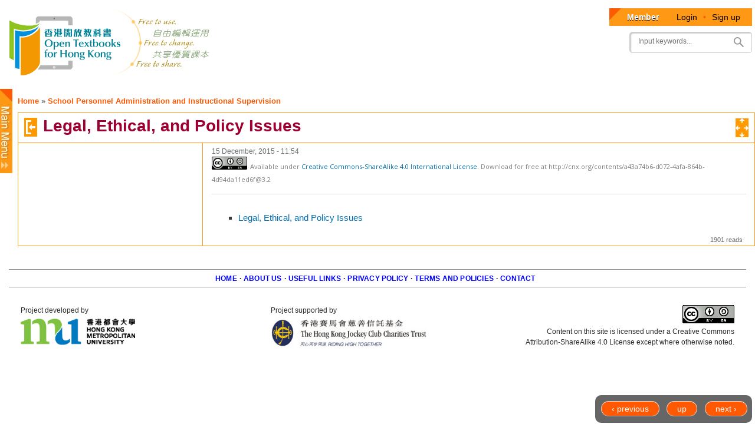

--- FILE ---
content_type: text/html; charset=utf-8
request_url: https://www.opentextbooks.org.hk/ditatopic/38589
body_size: 97441
content:
<!DOCTYPE html>
<html lang="en" dir="ltr"

  xmlns:fb="http://www.facebook.com/2008/fbml"
  xmlns:content="http://purl.org/rss/1.0/modules/content/"
  xmlns:dc="http://purl.org/dc/terms/"
  xmlns:foaf="http://xmlns.com/foaf/0.1/"
  xmlns:og="http://ogp.me/ns#"
  xmlns:rdfs="http://www.w3.org/2000/01/rdf-schema#"
  xmlns:sioc="http://rdfs.org/sioc/ns#"
  xmlns:sioct="http://rdfs.org/sioc/types#"
  xmlns:skos="http://www.w3.org/2004/02/skos/core#"
  xmlns:xsd="http://www.w3.org/2001/XMLSchema#"
  xmlns:article="http://ogp.me/ns/article#"
  xmlns:book="http://ogp.me/ns/book#"
  xmlns:profile="http://ogp.me/ns/profile#"
  xmlns:video="http://ogp.me/ns/video#"
  xmlns:product="http://ogp.me/ns/product#">

<head profile="http://www.w3.org/1999/xhtml/vocab">
  <meta http-equiv="Content-Type" content="text/html; charset=utf-8" />
<link rel="up" href="/ditabook/38441" />
<link href="https://www.opentextbooks.org.hk/sites/opentextbooks/themes/otb/apple-touch-icon-114x114.png" rel="apple-touch-icon-precomposed" sizes="114x114" />
<link href="https://www.opentextbooks.org.hk/sites/opentextbooks/themes/otb/apple-touch-icon-72x72.png" rel="apple-touch-icon-precomposed" sizes="72x72" />
<link href="https://www.opentextbooks.org.hk/sites/opentextbooks/themes/otb/apple-touch-icon-57x57.png" rel="apple-touch-icon-precomposed" sizes="57x57" />
<link rel="shortcut icon" href="https://www.opentextbooks.org.hk/sites/opentextbooks/files/favicon.png" type="image/png" />
<link href="https://www.opentextbooks.org.hk/sites/opentextbooks/themes/otb/apple-touch-icon-144x144.png" rel="apple-touch-icon-precomposed" sizes="144x144" />
<meta content="Legal, Ethical, and Policy Issues" about="/ditatopic/38589" property="dc:title" />
<meta name="robots" content="follow, index" />
<meta name="rating" content="general" />
<meta name="referrer" content="origin" />
<meta name="generator" content="Drupal 7 (http://drupal.org)" />
<link rel="canonical" href="https://www.opentextbooks.org.hk/ditatopic/38589" />
<link rel="shortlink" href="https://www.opentextbooks.org.hk/node/38589" />
<meta property="og:site_name" content="Open Textbooks for Hong Kong" />
<meta property="og:type" content="website" />
<meta property="og:url" content="https://www.opentextbooks.org.hk/ditatopic/38589" />
<meta property="og:title" content="Legal, Ethical, and Policy Issues" />
<meta property="og:updated_time" content="2015-12-15T11:54:00+08:00" />
<meta property="og:image" content="https://www.opentextbooks.org.hk/sites/opentextbooks/themes/otb/og_image.png" />
<meta property="article:published_time" content="2015-12-15T11:54:00+08:00" />
<meta property="article:modified_time" content="2015-12-15T11:54:00+08:00" />
<meta name="google-site-verification" content="hJE6McFPWLM4-MbYHNLclSMog6faSh9aQC83xowGjsk" />
    <meta http-equiv="X-UA-Compatible" content="IE=edge,chrome=1">
    <meta name="MobileOptimized" content="width" />
    <meta name="HandheldFriendly" content="true" />
    <meta name="viewport" content="width=device-width, initial-scale=1.0" />
    <meta http-equiv="cleartype" content="on" />
  <title>Legal, Ethical, and Policy Issues | Open Textbooks for Hong Kong</title>
  <link type="text/css" rel="stylesheet" href="https://www.opentextbooks.org.hk/sites/opentextbooks/files/css/css_pbm0lsQQJ7A7WCCIMgxLho6mI_kBNgznNUWmTWcnfoE.css" media="all" />
<link type="text/css" rel="stylesheet" href="https://www.opentextbooks.org.hk/sites/opentextbooks/files/css/css_lN4EvLc2KnYg_G8cDFbzlLmHuLlb2cBDGDX8LhYtKns.css" media="all" />
<link type="text/css" rel="stylesheet" href="https://www.opentextbooks.org.hk/sites/opentextbooks/files/css/css_m8SON_ECiI4fR6rchGCsKU1noB4z_Z03WWOxFL7hWes.css" media="all" />
<link type="text/css" rel="stylesheet" href="https://www.opentextbooks.org.hk/sites/opentextbooks/files/css/css_U9F5SRAfe-ZXjARKUUviSvFaqhIebCW3W4avwD-u1g4.css" media="all" />
<style type="text/css" media="all">
<!--/*--><![CDATA[/*><!--*/
#block-ou-book-ajax-toc-otb-book-navigation-ajax #book_ajax_nav ol{counter-reset:ChapterNo 0;}
#block-ou-book-ajax-toc-otb-book-navigation-ajax #book_ajax_nav ol ol{counter-reset:ChapterNo 0;}

/*]]>*/-->
</style>
<link type="text/css" rel="stylesheet" href="https://www.opentextbooks.org.hk/sites/opentextbooks/files/css/css_IcnsgTsL1cnnBA6bByOGcWRaIzwgmBOlR5Muz2URxZY.css" media="all" />
<style type="text/css" media="all">
<!--/*--><![CDATA[/*><!--*/
.tabs{display:none;}

/*]]>*/-->
</style>
<link type="text/css" rel="stylesheet" href="https://www.opentextbooks.org.hk/sites/opentextbooks/files/css/css_KGFdWfrYQvV5x2pLU0kqCfSueLZZOxugn_JY4tOxgig.css" media="all" />
<style type="text/css" media="all">
<!--/*--><![CDATA[/*><!--*/
#block-menu-menu-otb-menu{display:none !important;}#block-menu-menu-otb-menu.side-menu{display:block !important;}
#block-menu-menu-my-workspace{display:none !important;}#block-menu-menu-my-workspace.side-menu{display:block !important;}

/*]]>*/-->
</style>
<link type="text/css" rel="stylesheet" href="https://www.opentextbooks.org.hk/sites/opentextbooks/files/css/css_mJL7frL4vgDPxsan-vEMvzuOiNadiXopj6Jp-_whoM4.css" media="all" />
<link type="text/css" rel="stylesheet" href="https://www.opentextbooks.org.hk/sites/opentextbooks/files/css/css_2THG1eGiBIizsWFeexsNe1iDifJ00QRS9uSd03rY9co.css" media="print" />
<link type="text/css" rel="stylesheet" href="https://www.opentextbooks.org.hk/sites/opentextbooks/modules/dita_content_widget/theme/ui-lightness/jquery-ui-1.10.4.custom.css?rxo6jb" media="all" />
<link type="text/css" rel="stylesheet" href="https://www.opentextbooks.org.hk/sites/opentextbooks/modules/dita_content_widget/custom.css?rxo6jb" media="all" />
<link type="text/css" rel="stylesheet" href="https://www.opentextbooks.org.hk/system/files/resource/0/default/exported_css/default.css?rxo6jb" media="all" />
<link type="text/css" rel="stylesheet" href="https://www.opentextbooks.org.hk/sites/opentextbooks/modules/dita_content_widget/override.css?rxo6jb" media="all" />
<link type="text/css" rel="stylesheet" href="//maxcdn.bootstrapcdn.com/font-awesome/4.3.0/css/font-awesome.min.css?rxo6jb" media="all" />
<link type="text/css" rel="stylesheet" href="https://www.opentextbooks.org.hk/sites/opentextbooks/themes/otb/css/google_fonts.css?rxo6jb" media="all" />

<!--[if lte IE 7]>
<link type="text/css" rel="stylesheet" href="https://www.opentextbooks.org.hk/sites/opentextbooks/themes/otb/css/ie7.css?rxo6jb" media="all" />
<![endif]-->
  <script type="text/javascript" src="https://ajax.googleapis.com/ajax/libs/jquery/1.7.1/jquery.min.js"></script>
<script type="text/javascript">
<!--//--><![CDATA[//><!--
window.jQuery || document.write("<script src='/sites/opentextbooks/modules/patch/jquery_update/replace/jquery/1.7/jquery.min.js'>\x3C/script>")
//--><!]]>
</script>
<script type="text/javascript" src="https://www.opentextbooks.org.hk/misc/jquery.once.js?v=1.2"></script>
<script type="text/javascript" src="https://www.opentextbooks.org.hk/misc/drupal.js?rxo6jb"></script>
<script type="text/javascript" src="https://ajax.googleapis.com/ajax/libs/jqueryui/1.10.2/jquery-ui.min.js"></script>
<script type="text/javascript">
<!--//--><![CDATA[//><!--
window.jQuery.ui || document.write("<script src='/sites/opentextbooks/modules/patch/jquery_update/replace/ui/ui/minified/jquery-ui.min.js'>\x3C/script>")
//--><!]]>
</script>
<script type="text/javascript">
<!--//--><![CDATA[//><!--
$ = jQuery;
//--><!]]>
</script>
<script type="text/javascript" src="https://www.opentextbooks.org.hk/sites/opentextbooks/modules/admin_menu/admin_devel/admin_devel.js?rxo6jb"></script>
<script type="text/javascript" src="https://www.opentextbooks.org.hk/sites/opentextbooks/modules/tablesorter_lms_report/tablesortervar.js?rxo6jb"></script>
<script type="text/javascript" src="https://www.opentextbooks.org.hk/sites/opentextbooks/libraries/tablesorter/jquery.metadata.js?rxo6jb"></script>
<script type="text/javascript" src="https://www.opentextbooks.org.hk/sites/opentextbooks/libraries/tablesorter/addons/pager/jquery.tablesorter.pager.js?rxo6jb"></script>
<script type="text/javascript" src="https://www.opentextbooks.org.hk/sites/opentextbooks/libraries/tablesorter/jquery.tablesorter.js?rxo6jb"></script>
<script type="text/javascript" src="https://www.opentextbooks.org.hk/sites/opentextbooks/libraries/tablesorter/widgets/widget-filter.min.js?rxo6jb"></script>
<script type="text/javascript" src="https://www.opentextbooks.org.hk/sites/opentextbooks/libraries/tablesorter/widgets/widget-stickyHeaders.min.js?rxo6jb"></script>
<script type="text/javascript">
<!--//--><![CDATA[//><!--
var current_nid = '38589';
//--><!]]>
</script>
<script type="text/javascript">
<!--//--><![CDATA[//><!--
var current_bid = '38441';
//--><!]]>
</script>
<script type="text/javascript" src="https://www.opentextbooks.org.hk/sites/opentextbooks/modules/dita_content_widget/book_alter.js?rxo6jb"></script>
<script type="text/javascript" src="https://www.opentextbooks.org.hk/sites/opentextbooks/modules/dita_content_widget/book_track_change_alter.js?rxo6jb"></script>
<script type="text/javascript" src="https://www.opentextbooks.org.hk/sites/opentextbooks/modules/book_profile/node_alter.js?rxo6jb"></script>
<script type="text/javascript" src="https://www.opentextbooks.org.hk/sites/opentextbooks/modules/ou_book_ajax_toc/js/jquery.mjs.nestedSortable.js?rxo6jb"></script>
<script type="text/javascript" src="https://www.opentextbooks.org.hk/sites/opentextbooks/modules/ou_book_ajax_toc/js/jquery.dropdown.js?rxo6jb"></script>
<script type="text/javascript" src="https://www.opentextbooks.org.hk/sites/opentextbooks/modules/ou_book_ajax_toc/js/ou_book_ajax_toc.js?rxo6jb"></script>
<script type="text/javascript" src="https://www.opentextbooks.org.hk/sites/opentextbooks/modules/google_analytics/googleanalytics.js?rxo6jb"></script>
<script type="text/javascript">
<!--//--><![CDATA[//><!--
(function(i,s,o,g,r,a,m){i["GoogleAnalyticsObject"]=r;i[r]=i[r]||function(){(i[r].q=i[r].q||[]).push(arguments)},i[r].l=1*new Date();a=s.createElement(o),m=s.getElementsByTagName(o)[0];a.async=1;a.src=g;m.parentNode.insertBefore(a,m)})(window,document,"script","//www.google-analytics.com/analytics.js","ga");ga("create", "UA-42238603-4", "auto");ga("set", "anonymizeIp", true);ga("send", "pageview");
//--><!]]>
</script>
<script type="text/javascript" src="https://www.opentextbooks.org.hk/sites/opentextbooks/modules/ui_config/ui_config.js?rxo6jb"></script>
<script type="text/javascript">
<!--//--><![CDATA[//><!--
var get_user_info = 'https://www.opentextbooks.org.hk/ckeditor/ajax/get_user_info';
//--><!]]>
</script>
<script type="text/javascript" src="https://www.opentextbooks.org.hk/sites/opentextbooks/modules/dita_content_widget/node_template/run_flowplayer.js?rxo6jb"></script>
<script type="text/javascript" src="https://www.opentextbooks.org.hk/sites/opentextbooks/modules/dita_content_widget/node_template/flowplayer.js?rxo6jb"></script>
<script type="text/javascript" src="https://www.opentextbooks.org.hk/sites/opentextbooks/modules/dita_content_widget/node_template/after_flowplayer.js?rxo6jb"></script>
<script type="text/javascript" src="https://www.opentextbooks.org.hk/sites/opentextbooks/themes/otb/js/collapsible-menu.js?rxo6jb"></script>
<script type="text/javascript" src="https://www.opentextbooks.org.hk/sites/opentextbooks/themes/otb/js/jquery.cycle.lite.js?rxo6jb"></script>
<script type="text/javascript" src="https://www.opentextbooks.org.hk/sites/opentextbooks/themes/otb/js/inline_title_edit.js?rxo6jb"></script>
<script type="text/javascript">
<!--//--><![CDATA[//><!--
jQuery.extend(Drupal.settings, {"basePath":"\/","pathPrefix":"","ajaxPageState":{"theme":"otb","theme_token":"KOIgkYOLpe8rv9DeP8EocDe_KF2-MUQz9hjj-AVb_3c","js":{"https:\/\/ajax.googleapis.com\/ajax\/libs\/jquery\/1.7.1\/jquery.min.js":1,"0":1,"misc\/jquery.once.js":1,"misc\/drupal.js":1,"https:\/\/ajax.googleapis.com\/ajax\/libs\/jqueryui\/1.10.2\/jquery-ui.min.js":1,"1":1,"2":1,"sites\/opentextbooks\/modules\/admin_menu\/admin_devel\/admin_devel.js":1,"sites\/opentextbooks\/modules\/tablesorter_lms_report\/tablesortervar.js":1,"sites\/opentextbooks\/libraries\/tablesorter\/jquery.metadata.js":1,"sites\/opentextbooks\/libraries\/tablesorter\/addons\/pager\/jquery.tablesorter.pager.js":1,"sites\/opentextbooks\/libraries\/tablesorter\/jquery.tablesorter.js":1,"sites\/opentextbooks\/libraries\/tablesorter\/widgets\/widget-filter.min.js":1,"sites\/opentextbooks\/libraries\/tablesorter\/widgets\/widget-stickyHeaders.min.js":1,"3":1,"4":1,"sites\/opentextbooks\/modules\/dita_content_widget\/book_alter.js":1,"sites\/opentextbooks\/modules\/dita_content_widget\/book_track_change_alter.js":1,"sites\/opentextbooks\/modules\/book_profile\/node_alter.js":1,"sites\/opentextbooks\/modules\/ou_book_ajax_toc\/js\/jquery.mjs.nestedSortable.js":1,"sites\/opentextbooks\/modules\/ou_book_ajax_toc\/js\/jquery.dropdown.js":1,"sites\/opentextbooks\/modules\/ou_book_ajax_toc\/js\/ou_book_ajax_toc.js":1,"sites\/opentextbooks\/modules\/google_analytics\/googleanalytics.js":1,"5":1,"sites\/opentextbooks\/modules\/ui_config\/ui_config.js":1,"6":1,"sites\/opentextbooks\/modules\/dita_content_widget\/node_template\/run_flowplayer.js":1,"sites\/opentextbooks\/modules\/dita_content_widget\/node_template\/flowplayer.js":1,"sites\/opentextbooks\/modules\/dita_content_widget\/node_template\/after_flowplayer.js":1,"sites\/opentextbooks\/themes\/otb\/js\/collapsible-menu.js":1,"sites\/opentextbooks\/themes\/otb\/js\/jquery.cycle.lite.js":1,"sites\/opentextbooks\/themes\/otb\/js\/inline_title_edit.js":1},"css":{"modules\/system\/system.base.css":1,"modules\/system\/system.menus.css":1,"modules\/system\/system.messages.css":1,"modules\/system\/system.theme.css":1,"misc\/ui\/jquery.ui.core.css":1,"misc\/ui\/jquery.ui.theme.css":1,"misc\/ui\/jquery.ui.button.css":1,"misc\/ui\/jquery.ui.resizable.css":1,"misc\/ui\/jquery.ui.dialog.css":1,"misc\/ui\/jquery.ui.tooltip.css":1,"sites\/opentextbooks\/modules\/ldap\/ldap_user\/ldap_user.css":1,"modules\/book\/book.css":1,"modules\/comment\/comment.css":1,"sites\/opentextbooks\/modules\/date\/date_api\/date.css":1,"sites\/opentextbooks\/modules\/date\/date_popup\/themes\/datepicker.1.7.css":1,"modules\/field\/theme\/field.css":1,"modules\/node\/node.css":1,"sites\/opentextbooks\/modules\/ou_reports\/ou_reports.css":1,"modules\/search\/search.css":1,"modules\/user\/user.css":1,"sites\/opentextbooks\/modules\/workflow\/workflow_admin_ui\/workflow_admin_ui.css":1,"modules\/forum\/forum.css":1,"sites\/opentextbooks\/modules\/views\/css\/views.css":1,"sites\/opentextbooks\/modules\/ckeditor\/css\/ckeditor.css":1,"sites\/opentextbooks\/modules\/ctools\/css\/ctools.css":1,"sites\/opentextbooks\/modules\/ldap\/ldap_servers\/ldap_servers.admin.css":1,"sites\/opentextbooks\/modules\/panels\/css\/panels.css":1,"sites\/opentextbooks\/libraries\/tablesorter\/css\/theme.orange.css":1,"sites\/opentextbooks\/modules\/patch\/taxonomy_access\/taxonomy_access.css":1,"sites\/opentextbooks\/modules\/ou_book_ajax_toc\/css\/jquery.dropdown.min.css":1,"sites\/opentextbooks\/modules\/ou_book_ajax_toc\/css\/ajax_toc.css":1,"0":1,"1":1,"sites\/opentextbooks\/modules\/ui_config\/ui_config.css":1,"2":1,"sites\/opentextbooks\/modules\/dita_content_widget\/node_template\/skin\/minimalist.css":1,"3":1,"4":1,"sites\/opentextbooks\/themes\/otb\/css\/layout.css":1,"sites\/opentextbooks\/themes\/otb\/css\/style.css":1,"sites\/opentextbooks\/themes\/otb\/css\/colors.css":1,"sites\/opentextbooks\/themes\/otb\/css\/misc.css":1,"sites\/opentextbooks\/themes\/otb\/css\/workflow.css":1,"sites\/opentextbooks\/themes\/otb\/css\/inline_title_edit.css":1,"sites\/opentextbooks\/themes\/otb\/css\/dita-adhoc.css":1,"sites\/all\/themes\/responsive_bartik\/css\/print.css":1,"sites\/opentextbooks\/modules\/dita_content_widget\/theme\/ui-lightness\/jquery-ui-1.10.4.custom.css":1,"sites\/opentextbooks\/modules\/dita_content_widget\/custom.css":1,"https:\/\/www.opentextbooks.org.hk\/system\/files\/resource\/0\/default\/exported_css\/default.css":1,"sites\/opentextbooks\/modules\/dita_content_widget\/override.css":1,"sites\/opentextbooks\/modules\/fontawesome\/css\/font-awesome.min.css":1,"\/\/maxcdn.bootstrapcdn.com\/font-awesome\/4.3.0\/css\/font-awesome.min.css":1,"sites\/opentextbooks\/themes\/otb\/css\/google_fonts.css":1,"sites\/opentextbooks\/themes\/otb\/css\/ie7.css":1}},"tablesorter":{"zebra":1,"odd":"odd","even":"even"},"track_change":{"can_view_changes":false},"ou_book_ajax_toc":{"bk_nav_current_nid":"38589","bk_nav_current_bid":"38441","is_editor":false,"topic_counter_map":[],"topic_title_arr":{"38442":{"title":"Introduction","second":""},"38443":{"title":"School Personnel Administration: What is Administration and Who are the Personnel?","second":""},"38444":{"title":"An Overview","second":""},"38445":{"title":"Structure of This Course"},"38446":{"title":"Rebore\u0027s 8 Dimensions","second":""},"38447":{"title":"Personnel Administration is about Relationships","second":""},"38448":{"title":"Personnel Administration is About Relationships"},"38449":{"title":"It\u0027s Not About the Coffee"},"38450":{"title":"The Art of School Leadership"},"38451":{"title":"The Ambiguity of Leadership","second":""},"38452":{"title":"The Ambiguity of Leadership and the Link to Personnel Administration"},"38479":{"title":"Integrative Thinking","second":""},"38480":{"title":"Taking the Opposable Mind and Integrative Thinking to the Arena of the Principalship and the Administration of Personnel"},"38481":{"title":"Entrepreneurial Leadership"},"38482":{"title":"Big Think Strategy","second":""},"38483":{"title":"Think Independently"},"38484":{"title":"Closing Thoughts","second":""},"38485":{"title":"References","second":""},"38486":{"title":"Institutional Effectiveness AND Strategy","second":""},"38487":{"title":"Institutional Effectiveness vs. Strategy"},"38513":{"title":"Resisters and Saboteurs","second":""},"38514":{"title":"Resisters and Saboteurs"},"38515":{"title":"Resisters and Saboteurs"},"38516":{"title":"Oh, Those Pesky Resisters (and Tyrants, Time Bomers, Snipers, Back-Satbbers, Underminers, Connivers, Plotters, and Rumor Mongers) !!","second":""},"38517":{"title":"But To Ignore Them Is A Mistake","second":""},"38518":{"title":"They Appear When Least Expected","second":""},"38519":{"title":"Potential Reasons For Resistance and Sabotage","second":""},"38520":{"title":"The Need For A Significant Number Of Faculty","second":""},"38521":{"title":"Tips For Reaching A Significant Portion Of Faculty (Including Resisters and Saboteurs)","second":""},"38522":{"title":"Concluding Thoughts","second":""},"38523":{"title":"References","second":""},"38524":{"title":"Assessing Teacher Performance","second":""},"38525":{"title":"Assessing Teacher Performance"},"38526":{"title":"Importance of Assessing Teacher Performance","second":""},"38527":{"title":"Evaluating Technology Use in the Classroom","second":""},"38528":{"title":"So What Do I Look For?"},"38529":{"title":"Making Meetings Meaningful","second":""},"38530":{"title":"Making Meetings Meaningful"},"38531":{"title":"Supplemental Reading"},"38532":{"title":"How To Create An Agenda"},"38533":{"title":"To Meet or Not Meet: That is the Question"},"38534":{"title":"6 Important Tips"},"38566":{"title":"Partnering with Parents"},"38567":{"title":"Leading from Below the Surface","second":""},"38568":{"title":"Leading from Below the Surface: Developing a Personnel Administration Practice Field"},"38569":{"title":"Field Activity #5"},"38587":{"title":"The \u0022Missing Piece:\u0022 Induction Programs","second":""},"38588":{"title":"The \u0022Missing Piece:\u0022 Induction Programs"},"38589":{"title":"Legal, Ethical, and Policy Issues","second":""},"38590":{"title":"Legal, Ethical, and Policy Issues","second":""},"38611":{"title":"Setting the Stage for Staff Development: Uniting Constructivist Teaching and Learning Environments","second":""},"38612":{"title":"Setting the Stage for Staff Development: Uniting Constructivist Teaching and Learning Environments","second":""},"38613":{"title":"Results-Driven Education","second":""},"38614":{"title":"The Systems Approach","second":""},"38615":{"title":"Constructivist Teaching and Learning","second":""},"38616":{"title":"The All-To-Often Occurring Practice","second":""},"38617":{"title":"A Caution to the Principal as Technology Leader","second":""},"38618":{"title":"Implications for Technology Leader and Staff Development","second":""},"38619":{"title":"Can Technology Support and Encourage Constructivist Practices?","second":""},"38620":{"title":"The Remaining Descriptors of Constructivist Teachers"},"38621":{"title":"Design Effective Technology Staff Development Programs","second":""},"38622":{"title":"Concluding Thoughts","second":""},"38623":{"title":"Diversity and Equity","second":""},"38624":{"title":"Diversity and Equity","second":""},"38625":{"title":"Putting It All Together: A Personnel Administration Practice Field","second":""},"38626":{"title":"Putting It All Together: A Personnel Administration Practice Field","second":""},"38627":{"title":"Final Examination","second":""}},"menu_last_update":"1710414731"},"googleanalytics":{"trackOutbound":1,"trackMailto":1,"trackDownload":1,"trackDownloadExtensions":"7z|aac|arc|arj|asf|asx|avi|bin|csv|doc|exe|flv|gif|gz|gzip|hqx|jar|jpe?g|js|mp(2|3|4|e?g)|mov(ie)?|msi|msp|pdf|phps|png|ppt|qtm?|ra(m|r)?|sea|sit|tar|tgz|torrent|txt|wav|wma|wmv|wpd|xls|xml|z|zip"}});
//--><!]]>
</script>
  <!--[if (gte IE 6)&(lte IE 8)]>
    <script src="/sites/all/themes/responsive_bartik/js/selectivizr-min.js"></script>
  <![endif]-->
  <!--[if lt IE 9]>
    <script src="/sites/all/themes/responsive_bartik/js/html5-respond.js"></script>
  <![endif]-->
</head>
<body class="html not-front not-logged-in one-sidebar sidebar-first page-node page-node- page-node-38589 node-type-dita-topic i18n-en footer-columns" >
  <div id="skip-link">
    <a href="#main-content" class="element-invisible element-focusable">Skip to main content</a>
  </div>
    <div id="page-wrapper"><div id="page">

  <header id="header" role="banner" class="without-secondary-menu"><div class="section clearfix">
        
    
          <a href="/" title="Home" rel="home" id="logo">
        <img src="https://www.opentextbooks.org.hk/sites/opentextbooks/themes/otb/logo.png" alt="Home" />
      </a>
          <a href="/" title="Home" rel="home" id="logo2" style="display:none;">
        <img src="https://www.opentextbooks.org.hk/sites/opentextbooks/themes/otb/images/favicon.png" alt="Home" />
        <span>Open Textbooks for Hong Kong</span>
      </a>

          <div id="name-and-slogan" class="element-invisible">

                              <div id="site-name" class="element-invisible">
              <strong>
                <a href="/" title="Home" rel="home"><span>Open Textbooks for Hong Kong</span></a>
              </strong>
            </div>
                  
        
      </div> <!-- /#name-and-slogan -->
    
      <div class="region region-header">
    <div id="block-block-1" class="block block-block">

    
  <div class="content">
    <div style="height: 30px; background-color: #ff9815; float: right; overflow: hidden;">
	<div style="border-top: 20px solid #fe5a01; border-right: 20px solid transparent; float: left;"></div>
	<div style="padding: 5px 10px 5px 10px; height: 30px; float: left;"><div style="font-size: 14px; font-family: Arial; font-weight: bold; color: #fff; text-shadow: 0 1px #111; display: inline; margin-right: 20px; cursor: default;">Member</div><div style="font-size: 14px; font-family: Arial; color: #494949; display: inline;"><a style="margin: 0 10px;" href="/user/login?destination=node/38589">Login</a><span style="color: #fe5a01; cursor: default;">•</span><a style="margin: 0 10px;" href="/user/register">Sign up</a></div></div>
</div>  </div>
</div>
<div id="block-search-form" class="block block-search">

    
  <div class="content">
    <form action="/ditatopic/38589" method="post" id="search-block-form" accept-charset="UTF-8"><div><div class="container-inline">
      <h2 class="element-invisible">Search form</h2>
    <div class="form-item form-type-textfield form-item-search-block-form">
  <label class="element-invisible" for="edit-search-block-form--2">Search </label>
 <input title="Enter the terms you wish to search for." placeholder="Input keywords..." type="text" id="edit-search-block-form--2" name="search_block_form" value="" size="15" maxlength="128" class="form-text" />
</div>
<div class="form-actions form-wrapper" id="edit-actions"><input type="submit" id="edit-submit" name="op" value="" class="form-submit" /></div><input type="hidden" name="form_build_id" value="form-rBiPW9KtAfD3LogSxOafaW5RN9EsiA9N5PDk88kXhEU" />
<input type="hidden" name="form_id" value="search_block_form" />
</div>
</div></form>  </div>
</div>
  </div>

          <nav id="main-menu" role="navigation" class="navigation">
        <h2 class="element-invisible">Main menu</h2><ul id="main-menu-links" class="links clearfix"><li class="menu-790 first"><a href="/about_open_textbooks" class="menu-about_open_textbooks">About Open Textbooks</a></li>
<li class="menu-42234"><a href="/news" class="menu-news">News</a></li>
<li class="menu-813"><a href="/media_and_events" class="menu-media_and_events">Media and Events</a></li>
<li class="menu-812"><a href="/forum" class="menu-forum">Discussion Forums</a></li>
<li class="menu-42242"><a href="/faq" class="menu-resources">FAQ</a></li>
<li class="menu-811"><a href="/primary-schools" class="menu-primary-schools">Textbooks for Primary Schools (English Language)</a></li>
<li class="menu-810"><a href="/secondary-schools" class="menu-secondary-schools">Textbooks for Secondary Schools (English Language)</a></li>
<li class="menu-809"><a href="/certificates-and-diplomas" class="menu-certificates-and-diplomas">Textbooks for Certificates and Diplomas</a></li>
<li class="menu-808 last"><a href="/tertiary-institutions" class="menu-tertiary-institutions">Textbooks for Tertiary Institutions</a></li>
</ul>      </nav> <!-- /#main-menu -->
      </div></header> <!-- /.section, /#header -->

  
  
  <div id="main-wrapper" class="clearfix"><div id="main" role="main" class="clearfix">

    <h2 class="element-invisible">You are here</h2><div class="breadcrumb"><span class="inline odd first"><a href="/">Home</a></span> <span class="delimiter">»</span> <span class="inline even last"><a href="/ditabook/38441">School Personnel Administration and Instructional Supervision</a></span></div>    
    <div id="content-wrapper">
    
      <div id="topbar" class="column">
        <div id="toc-toggle" title="Show/hide table of content"><img class="toggle-on" src="https://www.opentextbooks.org.hk/sites/opentextbooks/themes/otb/images/toc-toggle-on.png" /><img class="toggle-off" style="display:none;" src="https://www.opentextbooks.org.hk/sites/opentextbooks/themes/otb/images/toc-toggle-off.png" /></div>
                          <h1 class="title" id="page-title">
            Legal, Ethical, and Policy Issues           </h1>
                        <div id="fullscreen-toggle" title="Resize"><img class="toggle-on" src="https://www.opentextbooks.org.hk/sites/opentextbooks/themes/otb/images/fullscreen-toggle-on.png" /><img class="toggle-off" style="display:none;" src="https://www.opentextbooks.org.hk/sites/opentextbooks/themes/otb/images/fullscreen-toggle-off.png" /></div>
      </div>

      <div id="content" class="column"><div class="section">
                <a id="main-content"></a>
                  <div class="tabs">
                      </div>
                                  <div class="region region-content">
    <div id="block-system-main" class="block block-system">

    
  <div class="content">
    <article id="node-38589" class="node node-dita-topic node-promoted  node-full node-full clearfix" about="/ditatopic/38589" typeof="sioc:Item foaf:Document" role="article">

      
      <footer class="meta submitted">
            	  15 December, 2015 - 11:54    </footer>
  
  <div class="content clearfix">
    <div class="field field-name-field-content field-type-text-long field-label-hidden"><div class="field-items"><div class="field-item even"><div class="dita-book-content    "><div class="attribution"><div class="cc-lic cc_l40 lic_by-sa"><div class="ccl_icon"><img src="https://www.opentextbooks.org.hk/sites/opentextbooks/files/book_profile/cc_icon/by-sa.png" /></div><div class="ccl_desc">Available under <a href="http://creativecommons.org/licenses/by-sa/4.0/" target="_blank" >Creative Commons-ShareAlike 4.0 International License</a>. Download for free at http://cnx.org/contents/a43a74b6-d072-4afa-864b-4d94da11ed6f@3.2 </div></div></div>
  </div></div></div></div>  <div id="book-navigation-38441" class="otb-book-navigation book-navigation">
    <ul class="menu"><li class="first last leaf"><a href="/ditatopic/38590">Legal, Ethical, and Policy Issues </a></li>
</ul>
        <div class="custom-form-actions">
              <a href="/ditatopic/38588" class="button" title="Go to previous page">‹ previous</a>
                    <a href="/ditabook/38441" class="button" title="Go to parent page">up</a>
                    <a href="/ditatopic/38590" class="button" title="Go to next page">next ›</a>
          </div>
    
  </div>
  </div>

      <div class="link-wrapper">
      <ul class="links inline"><li class="statistics_counter first last"><span>1901 reads</span></li>
</ul>       
    </div>
  
  
</article>
  </div>
</div>
  </div>
        
      </div></div> <!-- /.section, /#content -->

              <div id="sidebar-first" class="column sidebar"><div class="section" style="padding-top: 0px;">
            <div class="region region-sidebar-first">
    <div id="block-ou-book-ajax-toc-otb-book-navigation-ajax" class="block block-ou-book-ajax-toc">

    
  <div class="content">
    <div class="book_ajax_nav_wrapper"><span id="book_nav_bid" style="display:none;">38441</span><ol id="book_ajax_nav" class="sortable ui-sortable showtermchapter showchapter showsubchapter"><li class="sort-group sort-group-f" data-group="f"><div class="sort-group-title"><span class="fa fa-th-large"></span>&nbsp;Front Matter</div><ol><li id="book_ajax_nav_li_38442" data-nid="38442" data-pid="0" class="allow-sort ajax_nav_list_item nav_lv_1   " data-depth ="1"  ><div class="ajax_nav_list_item_menu"><span class="skip-chapter-number-section-wrapper"></span><span title="Hold to reorder" class="move-handle fa fa-reorder toc-editor-only"><span></span></span><span title="Click to show/hide children" class="disclose fa "><span></span></span><span class="toc-item-title"><span class="ajax_nav_list_item_title  "><a href="/zh-hant/ditatopic/38442" id="book_ajax_nav_li_a_38442">Introduction </a></span></span><span title="Settings" class="item-settings fa fa-tasks toc-editor-only " data-jq-dropdown="#jq-dropdown-1" data-horizontal-offset="-5" data-vertical-offset="-5"><span></span></span></div><ol><li id="book_ajax_nav_li_38443" data-nid="38443" data-pid="38442" class="allow-sort ajax_nav_list_item nav_lv_2   " data-depth ="2"  ><div class="ajax_nav_list_item_menu"><span title="Hold to reorder" class="move-handle fa fa-reorder toc-editor-only"><span></span></span><span title="Click to show/hide children" class="disclose fa "><span></span></span><span class="toc-item-title"><span class="ajax_nav_list_item_title  "><a href="/zh-hant/ditatopic/38443" id="book_ajax_nav_li_a_38443">School Personnel Administration: What is Administration and Who are the Personnel? </a></span></span><span title="Settings" class="item-settings fa fa-tasks toc-editor-only " data-jq-dropdown="#jq-dropdown-1" data-horizontal-offset="-5" data-vertical-offset="-5"><span></span></span></div><ol><li id="book_ajax_nav_li_38444" data-nid="38444" data-pid="38443" class="allow-sort ajax_nav_list_item nav_lv_3   " data-depth ="3"  ><div class="ajax_nav_list_item_menu"><span title="Hold to reorder" class="move-handle fa fa-reorder toc-editor-only"><span></span></span><span title="Click to show/hide children" class="disclose fa "><span></span></span><span class="toc-item-title"><span class="ajax_nav_list_item_title  "><a href="/zh-hant/ditatopic/38444" id="book_ajax_nav_li_a_38444">An Overview </a></span></span><span title="Settings" class="item-settings fa fa-tasks toc-editor-only " data-jq-dropdown="#jq-dropdown-1" data-horizontal-offset="-5" data-vertical-offset="-5"><span></span></span></div></li><li id="book_ajax_nav_li_38445" data-nid="38445" data-pid="38443" class="allow-sort ajax_nav_list_item nav_lv_3   " data-depth ="3"  ><div class="ajax_nav_list_item_menu"><span title="Hold to reorder" class="move-handle fa fa-reorder toc-editor-only"><span></span></span><span title="Click to show/hide children" class="disclose fa "><span></span></span><span class="toc-item-title"><span class="ajax_nav_list_item_title  "><a href="/zh-hant/ditatopic/38445" id="book_ajax_nav_li_a_38445">Structure of This Course</a></span><div class="ajax_nav_list_item_inner_section "><div class="inner-section-title-div"><span class="inner-section-title-icon fa fa-sign-in  "><span></span></span><span class="inner-section-title"><a href="https://www.opentextbooks.org.hk/node/38445#section_0">Class Structure</a></span></div><div class="inner-section-title-div"><span class="inner-section-title-icon fa fa-sign-in  "><span></span></span><span class="inner-section-title"><a href="https://www.opentextbooks.org.hk/node/38445#section_1">** What is a WebEx Meeting Online?</a></span></div><div class="inner-section-title-div"><span class="inner-section-title-icon fa fa-sign-in  "><span></span></span><span class="inner-section-title"><a href="https://www.opentextbooks.org.hk/node/38445#section_2">More About Required Field Studies/ Activities</a></span></div></div></span><span title="Settings" class="item-settings fa fa-tasks toc-editor-only " data-jq-dropdown="#jq-dropdown-1" data-horizontal-offset="-5" data-vertical-offset="-5"><span></span></span></div></li><li id="book_ajax_nav_li_38446" data-nid="38446" data-pid="38443" class="allow-sort ajax_nav_list_item nav_lv_3   " data-depth ="3"  ><div class="ajax_nav_list_item_menu"><span title="Hold to reorder" class="move-handle fa fa-reorder toc-editor-only"><span></span></span><span title="Click to show/hide children" class="disclose fa "><span></span></span><span class="toc-item-title"><span class="ajax_nav_list_item_title  "><a href="/zh-hant/ditatopic/38446" id="book_ajax_nav_li_a_38446">Rebore's 8 Dimensions </a></span></span><span title="Settings" class="item-settings fa fa-tasks toc-editor-only " data-jq-dropdown="#jq-dropdown-1" data-horizontal-offset="-5" data-vertical-offset="-5"><span></span></span></div></li></ol></li></ol></li></ol></li><li class="sort-group sort-group-m" data-group="m"><div class="sort-group-title"><span class="fa fa-th-large"></span>&nbsp;Body Matter</div><ol><li id="book_ajax_nav_li_38447" data-nid="38447" data-pid="0" class="allow-sort ajax_nav_list_item nav_lv_1   " data-depth ="1"  ><div class="ajax_nav_list_item_menu"><span class="skip-chapter-number-section-wrapper"></span><span title="Hold to reorder" class="move-handle fa fa-reorder toc-editor-only"><span></span></span><span title="Click to show/hide children" class="disclose fa "><span></span></span><span class="toc-item-title"><span class="ajax_nav_list_item_title  "><a href="/zh-hant/ditatopic/38447" id="book_ajax_nav_li_a_38447">Personnel Administration is about Relationships </a></span></span><span title="Settings" class="item-settings fa fa-tasks toc-editor-only " data-jq-dropdown="#jq-dropdown-1" data-horizontal-offset="-5" data-vertical-offset="-5"><span></span></span></div><ol><li id="book_ajax_nav_li_38448" data-nid="38448" data-pid="38447" class="allow-sort ajax_nav_list_item nav_lv_2   " data-depth ="2"  ><div class="ajax_nav_list_item_menu"><span title="Hold to reorder" class="move-handle fa fa-reorder toc-editor-only"><span></span></span><span title="Click to show/hide children" class="disclose fa "><span></span></span><span class="toc-item-title"><span class="ajax_nav_list_item_title  "><a href="/zh-hant/ditatopic/38448" id="book_ajax_nav_li_a_38448">Personnel Administration is About Relationships</a></span></span><span title="Settings" class="item-settings fa fa-tasks toc-editor-only " data-jq-dropdown="#jq-dropdown-1" data-horizontal-offset="-5" data-vertical-offset="-5"><span></span></span></div><ol><li id="book_ajax_nav_li_38449" data-nid="38449" data-pid="38448" class="allow-sort ajax_nav_list_item nav_lv_3   " data-depth ="3"  ><div class="ajax_nav_list_item_menu"><span title="Hold to reorder" class="move-handle fa fa-reorder toc-editor-only"><span></span></span><span title="Click to show/hide children" class="disclose fa "><span></span></span><span class="toc-item-title"><span class="ajax_nav_list_item_title  "><a href="/zh-hant/ditatopic/38449" id="book_ajax_nav_li_a_38449">It's Not About the Coffee</a></span></span><span title="Settings" class="item-settings fa fa-tasks toc-editor-only " data-jq-dropdown="#jq-dropdown-1" data-horizontal-offset="-5" data-vertical-offset="-5"><span></span></span></div></li><li id="book_ajax_nav_li_38450" data-nid="38450" data-pid="38448" class="allow-sort ajax_nav_list_item nav_lv_3   " data-depth ="3"  ><div class="ajax_nav_list_item_menu"><span title="Hold to reorder" class="move-handle fa fa-reorder toc-editor-only"><span></span></span><span title="Click to show/hide children" class="disclose fa "><span></span></span><span class="toc-item-title"><span class="ajax_nav_list_item_title  "><a href="/zh-hant/ditatopic/38450" id="book_ajax_nav_li_a_38450">The Art of School Leadership</a></span></span><span title="Settings" class="item-settings fa fa-tasks toc-editor-only " data-jq-dropdown="#jq-dropdown-1" data-horizontal-offset="-5" data-vertical-offset="-5"><span></span></span></div></li></ol></li></ol></li><li id="book_ajax_nav_li_38451" data-nid="38451" data-pid="0" class="allow-sort ajax_nav_list_item nav_lv_1   " data-depth ="1"  ><div class="ajax_nav_list_item_menu"><span class="skip-chapter-number-section-wrapper"></span><span title="Hold to reorder" class="move-handle fa fa-reorder toc-editor-only"><span></span></span><span title="Click to show/hide children" class="disclose fa "><span></span></span><span class="toc-item-title"><span class="ajax_nav_list_item_title  "><a href="/zh-hant/ditatopic/38451" id="book_ajax_nav_li_a_38451">The Ambiguity of Leadership </a></span></span><span title="Settings" class="item-settings fa fa-tasks toc-editor-only " data-jq-dropdown="#jq-dropdown-1" data-horizontal-offset="-5" data-vertical-offset="-5"><span></span></span></div><ol><li id="book_ajax_nav_li_38452" data-nid="38452" data-pid="38451" class="allow-sort ajax_nav_list_item nav_lv_2   " data-depth ="2"  ><div class="ajax_nav_list_item_menu"><span title="Hold to reorder" class="move-handle fa fa-reorder toc-editor-only"><span></span></span><span title="Click to show/hide children" class="disclose fa "><span></span></span><span class="toc-item-title"><span class="ajax_nav_list_item_title  "><a href="/zh-hant/ditatopic/38452" id="book_ajax_nav_li_a_38452">The Ambiguity of Leadership and the Link to Personnel Administration</a></span></span><span title="Settings" class="item-settings fa fa-tasks toc-editor-only " data-jq-dropdown="#jq-dropdown-1" data-horizontal-offset="-5" data-vertical-offset="-5"><span></span></span></div></li></ol></li><li id="book_ajax_nav_li_38479" data-nid="38479" data-pid="0" class="allow-sort ajax_nav_list_item nav_lv_1   " data-depth ="1"  ><div class="ajax_nav_list_item_menu"><span class="skip-chapter-number-section-wrapper"></span><span title="Hold to reorder" class="move-handle fa fa-reorder toc-editor-only"><span></span></span><span title="Click to show/hide children" class="disclose fa "><span></span></span><span class="toc-item-title"><span class="ajax_nav_list_item_title  "><a href="/zh-hant/ditatopic/38479" id="book_ajax_nav_li_a_38479">Integrative Thinking </a></span></span><span title="Settings" class="item-settings fa fa-tasks toc-editor-only " data-jq-dropdown="#jq-dropdown-1" data-horizontal-offset="-5" data-vertical-offset="-5"><span></span></span></div><ol><li id="book_ajax_nav_li_38480" data-nid="38480" data-pid="38479" class="allow-sort ajax_nav_list_item nav_lv_2   " data-depth ="2"  ><div class="ajax_nav_list_item_menu"><span title="Hold to reorder" class="move-handle fa fa-reorder toc-editor-only"><span></span></span><span title="Click to show/hide children" class="disclose fa "><span></span></span><span class="toc-item-title"><span class="ajax_nav_list_item_title  "><a href="/zh-hant/ditatopic/38480" id="book_ajax_nav_li_a_38480">Taking the Opposable Mind and Integrative Thinking to the Arena of the Principalship and the Administration of Personnel</a></span></span><span title="Settings" class="item-settings fa fa-tasks toc-editor-only " data-jq-dropdown="#jq-dropdown-1" data-horizontal-offset="-5" data-vertical-offset="-5"><span></span></span></div><ol><li id="book_ajax_nav_li_38481" data-nid="38481" data-pid="38480" class="allow-sort ajax_nav_list_item nav_lv_3   " data-depth ="3"  ><div class="ajax_nav_list_item_menu"><span title="Hold to reorder" class="move-handle fa fa-reorder toc-editor-only"><span></span></span><span title="Click to show/hide children" class="disclose fa "><span></span></span><span class="toc-item-title"><span class="ajax_nav_list_item_title  "><a href="/zh-hant/ditatopic/38481" id="book_ajax_nav_li_a_38481">Entrepreneurial Leadership</a></span></span><span title="Settings" class="item-settings fa fa-tasks toc-editor-only " data-jq-dropdown="#jq-dropdown-1" data-horizontal-offset="-5" data-vertical-offset="-5"><span></span></span></div></li><li id="book_ajax_nav_li_38482" data-nid="38482" data-pid="38480" class="allow-sort ajax_nav_list_item nav_lv_3   " data-depth ="3"  ><div class="ajax_nav_list_item_menu"><span title="Hold to reorder" class="move-handle fa fa-reorder toc-editor-only"><span></span></span><span title="Click to show/hide children" class="disclose fa "><span></span></span><span class="toc-item-title"><span class="ajax_nav_list_item_title  "><a href="/zh-hant/ditatopic/38482" id="book_ajax_nav_li_a_38482">Big Think Strategy </a></span></span><span title="Settings" class="item-settings fa fa-tasks toc-editor-only " data-jq-dropdown="#jq-dropdown-1" data-horizontal-offset="-5" data-vertical-offset="-5"><span></span></span></div></li><li id="book_ajax_nav_li_38483" data-nid="38483" data-pid="38480" class="allow-sort ajax_nav_list_item nav_lv_3   " data-depth ="3"  ><div class="ajax_nav_list_item_menu"><span title="Hold to reorder" class="move-handle fa fa-reorder toc-editor-only"><span></span></span><span title="Click to show/hide children" class="disclose fa "><span></span></span><span class="toc-item-title"><span class="ajax_nav_list_item_title  "><a href="/zh-hant/ditatopic/38483" id="book_ajax_nav_li_a_38483">Think Independently</a></span></span><span title="Settings" class="item-settings fa fa-tasks toc-editor-only " data-jq-dropdown="#jq-dropdown-1" data-horizontal-offset="-5" data-vertical-offset="-5"><span></span></span></div></li><li id="book_ajax_nav_li_38484" data-nid="38484" data-pid="38480" class="allow-sort ajax_nav_list_item nav_lv_3   " data-depth ="3"  ><div class="ajax_nav_list_item_menu"><span title="Hold to reorder" class="move-handle fa fa-reorder toc-editor-only"><span></span></span><span title="Click to show/hide children" class="disclose fa "><span></span></span><span class="toc-item-title"><span class="ajax_nav_list_item_title  "><a href="/zh-hant/ditatopic/38484" id="book_ajax_nav_li_a_38484">Closing Thoughts </a></span></span><span title="Settings" class="item-settings fa fa-tasks toc-editor-only " data-jq-dropdown="#jq-dropdown-1" data-horizontal-offset="-5" data-vertical-offset="-5"><span></span></span></div></li><li id="book_ajax_nav_li_38485" data-nid="38485" data-pid="38480" class="allow-sort ajax_nav_list_item nav_lv_3   " data-depth ="3"  ><div class="ajax_nav_list_item_menu"><span title="Hold to reorder" class="move-handle fa fa-reorder toc-editor-only"><span></span></span><span title="Click to show/hide children" class="disclose fa "><span></span></span><span class="toc-item-title"><span class="ajax_nav_list_item_title  "><a href="/zh-hant/ditatopic/38485" id="book_ajax_nav_li_a_38485">References </a></span></span><span title="Settings" class="item-settings fa fa-tasks toc-editor-only " data-jq-dropdown="#jq-dropdown-1" data-horizontal-offset="-5" data-vertical-offset="-5"><span></span></span></div></li></ol></li></ol></li><li id="book_ajax_nav_li_38486" data-nid="38486" data-pid="0" class="allow-sort ajax_nav_list_item nav_lv_1   " data-depth ="1"  ><div class="ajax_nav_list_item_menu"><span class="skip-chapter-number-section-wrapper"></span><span title="Hold to reorder" class="move-handle fa fa-reorder toc-editor-only"><span></span></span><span title="Click to show/hide children" class="disclose fa "><span></span></span><span class="toc-item-title"><span class="ajax_nav_list_item_title  "><a href="/zh-hant/ditatopic/38486" id="book_ajax_nav_li_a_38486">Institutional Effectiveness AND Strategy </a></span></span><span title="Settings" class="item-settings fa fa-tasks toc-editor-only " data-jq-dropdown="#jq-dropdown-1" data-horizontal-offset="-5" data-vertical-offset="-5"><span></span></span></div><ol><li id="book_ajax_nav_li_38487" data-nid="38487" data-pid="38486" class="allow-sort ajax_nav_list_item nav_lv_2   " data-depth ="2"  ><div class="ajax_nav_list_item_menu"><span title="Hold to reorder" class="move-handle fa fa-reorder toc-editor-only"><span></span></span><span title="Click to show/hide children" class="disclose fa "><span></span></span><span class="toc-item-title"><span class="ajax_nav_list_item_title  "><a href="/zh-hant/ditatopic/38487" id="book_ajax_nav_li_a_38487">Institutional Effectiveness vs. Strategy</a></span></span><span title="Settings" class="item-settings fa fa-tasks toc-editor-only " data-jq-dropdown="#jq-dropdown-1" data-horizontal-offset="-5" data-vertical-offset="-5"><span></span></span></div></li></ol></li><li id="book_ajax_nav_li_38513" data-nid="38513" data-pid="0" class="allow-sort ajax_nav_list_item nav_lv_1   " data-depth ="1"  ><div class="ajax_nav_list_item_menu"><span class="skip-chapter-number-section-wrapper"></span><span title="Hold to reorder" class="move-handle fa fa-reorder toc-editor-only"><span></span></span><span title="Click to show/hide children" class="disclose fa "><span></span></span><span class="toc-item-title"><span class="ajax_nav_list_item_title  "><a href="/zh-hant/ditatopic/38513" id="book_ajax_nav_li_a_38513">Resisters and Saboteurs </a></span></span><span title="Settings" class="item-settings fa fa-tasks toc-editor-only " data-jq-dropdown="#jq-dropdown-1" data-horizontal-offset="-5" data-vertical-offset="-5"><span></span></span></div><ol><li id="book_ajax_nav_li_38514" data-nid="38514" data-pid="38513" class="allow-sort ajax_nav_list_item nav_lv_2   " data-depth ="2"  ><div class="ajax_nav_list_item_menu"><span title="Hold to reorder" class="move-handle fa fa-reorder toc-editor-only"><span></span></span><span title="Click to show/hide children" class="disclose fa "><span></span></span><span class="toc-item-title"><span class="ajax_nav_list_item_title  "><a href="/zh-hant/ditatopic/38514" id="book_ajax_nav_li_a_38514">Resisters and Saboteurs</a></span></span><span title="Settings" class="item-settings fa fa-tasks toc-editor-only " data-jq-dropdown="#jq-dropdown-1" data-horizontal-offset="-5" data-vertical-offset="-5"><span></span></span></div><ol><li id="book_ajax_nav_li_38515" data-nid="38515" data-pid="38514" class="allow-sort ajax_nav_list_item nav_lv_3   " data-depth ="3"  ><div class="ajax_nav_list_item_menu"><span title="Hold to reorder" class="move-handle fa fa-reorder toc-editor-only"><span></span></span><span title="Click to show/hide children" class="disclose fa "><span></span></span><span class="toc-item-title"><span class="ajax_nav_list_item_title  "><a href="/zh-hant/ditatopic/38515" id="book_ajax_nav_li_a_38515">Resisters and Saboteurs</a></span></span><span title="Settings" class="item-settings fa fa-tasks toc-editor-only " data-jq-dropdown="#jq-dropdown-1" data-horizontal-offset="-5" data-vertical-offset="-5"><span></span></span></div></li><li id="book_ajax_nav_li_38516" data-nid="38516" data-pid="38514" class="allow-sort ajax_nav_list_item nav_lv_3   " data-depth ="3"  ><div class="ajax_nav_list_item_menu"><span title="Hold to reorder" class="move-handle fa fa-reorder toc-editor-only"><span></span></span><span title="Click to show/hide children" class="disclose fa "><span></span></span><span class="toc-item-title"><span class="ajax_nav_list_item_title  "><a href="/zh-hant/ditatopic/38516" id="book_ajax_nav_li_a_38516">Oh, Those Pesky Resisters (and Tyrants, Time Bomers, Snipers, Back-Satbbers, Underminers, Connivers, Plotters, and Rumor Mongers) !! </a></span></span><span title="Settings" class="item-settings fa fa-tasks toc-editor-only " data-jq-dropdown="#jq-dropdown-1" data-horizontal-offset="-5" data-vertical-offset="-5"><span></span></span></div></li><li id="book_ajax_nav_li_38517" data-nid="38517" data-pid="38514" class="allow-sort ajax_nav_list_item nav_lv_3   " data-depth ="3"  ><div class="ajax_nav_list_item_menu"><span title="Hold to reorder" class="move-handle fa fa-reorder toc-editor-only"><span></span></span><span title="Click to show/hide children" class="disclose fa "><span></span></span><span class="toc-item-title"><span class="ajax_nav_list_item_title  "><a href="/zh-hant/ditatopic/38517" id="book_ajax_nav_li_a_38517">But To Ignore Them Is A Mistake </a></span></span><span title="Settings" class="item-settings fa fa-tasks toc-editor-only " data-jq-dropdown="#jq-dropdown-1" data-horizontal-offset="-5" data-vertical-offset="-5"><span></span></span></div></li><li id="book_ajax_nav_li_38518" data-nid="38518" data-pid="38514" class="allow-sort ajax_nav_list_item nav_lv_3   " data-depth ="3"  ><div class="ajax_nav_list_item_menu"><span title="Hold to reorder" class="move-handle fa fa-reorder toc-editor-only"><span></span></span><span title="Click to show/hide children" class="disclose fa "><span></span></span><span class="toc-item-title"><span class="ajax_nav_list_item_title  "><a href="/zh-hant/ditatopic/38518" id="book_ajax_nav_li_a_38518">They Appear When Least Expected </a></span></span><span title="Settings" class="item-settings fa fa-tasks toc-editor-only " data-jq-dropdown="#jq-dropdown-1" data-horizontal-offset="-5" data-vertical-offset="-5"><span></span></span></div></li><li id="book_ajax_nav_li_38519" data-nid="38519" data-pid="38514" class="allow-sort ajax_nav_list_item nav_lv_3   " data-depth ="3"  ><div class="ajax_nav_list_item_menu"><span title="Hold to reorder" class="move-handle fa fa-reorder toc-editor-only"><span></span></span><span title="Click to show/hide children" class="disclose fa "><span></span></span><span class="toc-item-title"><span class="ajax_nav_list_item_title  "><a href="/zh-hant/ditatopic/38519" id="book_ajax_nav_li_a_38519">Potential Reasons For Resistance and Sabotage </a></span></span><span title="Settings" class="item-settings fa fa-tasks toc-editor-only " data-jq-dropdown="#jq-dropdown-1" data-horizontal-offset="-5" data-vertical-offset="-5"><span></span></span></div></li><li id="book_ajax_nav_li_38520" data-nid="38520" data-pid="38514" class="allow-sort ajax_nav_list_item nav_lv_3   " data-depth ="3"  ><div class="ajax_nav_list_item_menu"><span title="Hold to reorder" class="move-handle fa fa-reorder toc-editor-only"><span></span></span><span title="Click to show/hide children" class="disclose fa "><span></span></span><span class="toc-item-title"><span class="ajax_nav_list_item_title  "><a href="/zh-hant/ditatopic/38520" id="book_ajax_nav_li_a_38520">The Need For A Significant Number Of Faculty </a></span></span><span title="Settings" class="item-settings fa fa-tasks toc-editor-only " data-jq-dropdown="#jq-dropdown-1" data-horizontal-offset="-5" data-vertical-offset="-5"><span></span></span></div></li><li id="book_ajax_nav_li_38521" data-nid="38521" data-pid="38514" class="allow-sort ajax_nav_list_item nav_lv_3   " data-depth ="3"  ><div class="ajax_nav_list_item_menu"><span title="Hold to reorder" class="move-handle fa fa-reorder toc-editor-only"><span></span></span><span title="Click to show/hide children" class="disclose fa "><span></span></span><span class="toc-item-title"><span class="ajax_nav_list_item_title  "><a href="/zh-hant/ditatopic/38521" id="book_ajax_nav_li_a_38521">Tips For Reaching A Significant Portion Of Faculty (Including Resisters and Saboteurs) </a></span></span><span title="Settings" class="item-settings fa fa-tasks toc-editor-only " data-jq-dropdown="#jq-dropdown-1" data-horizontal-offset="-5" data-vertical-offset="-5"><span></span></span></div></li><li id="book_ajax_nav_li_38522" data-nid="38522" data-pid="38514" class="allow-sort ajax_nav_list_item nav_lv_3   " data-depth ="3"  ><div class="ajax_nav_list_item_menu"><span title="Hold to reorder" class="move-handle fa fa-reorder toc-editor-only"><span></span></span><span title="Click to show/hide children" class="disclose fa "><span></span></span><span class="toc-item-title"><span class="ajax_nav_list_item_title  "><a href="/zh-hant/ditatopic/38522" id="book_ajax_nav_li_a_38522">Concluding Thoughts </a></span></span><span title="Settings" class="item-settings fa fa-tasks toc-editor-only " data-jq-dropdown="#jq-dropdown-1" data-horizontal-offset="-5" data-vertical-offset="-5"><span></span></span></div></li><li id="book_ajax_nav_li_38523" data-nid="38523" data-pid="38514" class="allow-sort ajax_nav_list_item nav_lv_3   " data-depth ="3"  ><div class="ajax_nav_list_item_menu"><span title="Hold to reorder" class="move-handle fa fa-reorder toc-editor-only"><span></span></span><span title="Click to show/hide children" class="disclose fa "><span></span></span><span class="toc-item-title"><span class="ajax_nav_list_item_title  "><a href="/zh-hant/ditatopic/38523" id="book_ajax_nav_li_a_38523">References </a></span></span><span title="Settings" class="item-settings fa fa-tasks toc-editor-only " data-jq-dropdown="#jq-dropdown-1" data-horizontal-offset="-5" data-vertical-offset="-5"><span></span></span></div></li></ol></li></ol></li><li id="book_ajax_nav_li_38524" data-nid="38524" data-pid="0" class="allow-sort ajax_nav_list_item nav_lv_1   " data-depth ="1"  ><div class="ajax_nav_list_item_menu"><span class="skip-chapter-number-section-wrapper"></span><span title="Hold to reorder" class="move-handle fa fa-reorder toc-editor-only"><span></span></span><span title="Click to show/hide children" class="disclose fa "><span></span></span><span class="toc-item-title"><span class="ajax_nav_list_item_title  "><a href="/zh-hant/ditatopic/38524" id="book_ajax_nav_li_a_38524">Assessing Teacher Performance </a></span></span><span title="Settings" class="item-settings fa fa-tasks toc-editor-only " data-jq-dropdown="#jq-dropdown-1" data-horizontal-offset="-5" data-vertical-offset="-5"><span></span></span></div><ol><li id="book_ajax_nav_li_38525" data-nid="38525" data-pid="38524" class="allow-sort ajax_nav_list_item nav_lv_2   " data-depth ="2"  ><div class="ajax_nav_list_item_menu"><span title="Hold to reorder" class="move-handle fa fa-reorder toc-editor-only"><span></span></span><span title="Click to show/hide children" class="disclose fa "><span></span></span><span class="toc-item-title"><span class="ajax_nav_list_item_title  "><a href="/zh-hant/ditatopic/38525" id="book_ajax_nav_li_a_38525">Assessing Teacher Performance</a></span></span><span title="Settings" class="item-settings fa fa-tasks toc-editor-only " data-jq-dropdown="#jq-dropdown-1" data-horizontal-offset="-5" data-vertical-offset="-5"><span></span></span></div><ol><li id="book_ajax_nav_li_38526" data-nid="38526" data-pid="38525" class="allow-sort ajax_nav_list_item nav_lv_3   " data-depth ="3"  ><div class="ajax_nav_list_item_menu"><span title="Hold to reorder" class="move-handle fa fa-reorder toc-editor-only"><span></span></span><span title="Click to show/hide children" class="disclose fa "><span></span></span><span class="toc-item-title"><span class="ajax_nav_list_item_title  "><a href="/zh-hant/ditatopic/38526" id="book_ajax_nav_li_a_38526">Importance of Assessing Teacher Performance </a></span></span><span title="Settings" class="item-settings fa fa-tasks toc-editor-only " data-jq-dropdown="#jq-dropdown-1" data-horizontal-offset="-5" data-vertical-offset="-5"><span></span></span></div></li><li id="book_ajax_nav_li_38527" data-nid="38527" data-pid="38525" class="allow-sort ajax_nav_list_item nav_lv_3   " data-depth ="3"  ><div class="ajax_nav_list_item_menu"><span title="Hold to reorder" class="move-handle fa fa-reorder toc-editor-only"><span></span></span><span title="Click to show/hide children" class="disclose fa "><span></span></span><span class="toc-item-title"><span class="ajax_nav_list_item_title  "><a href="/zh-hant/ditatopic/38527" id="book_ajax_nav_li_a_38527">Evaluating Technology Use in the Classroom </a></span></span><span title="Settings" class="item-settings fa fa-tasks toc-editor-only " data-jq-dropdown="#jq-dropdown-1" data-horizontal-offset="-5" data-vertical-offset="-5"><span></span></span></div></li><li id="book_ajax_nav_li_38528" data-nid="38528" data-pid="38525" class="allow-sort ajax_nav_list_item nav_lv_3   " data-depth ="3"  ><div class="ajax_nav_list_item_menu"><span title="Hold to reorder" class="move-handle fa fa-reorder toc-editor-only"><span></span></span><span title="Click to show/hide children" class="disclose fa "><span></span></span><span class="toc-item-title"><span class="ajax_nav_list_item_title  "><a href="/zh-hant/ditatopic/38528" id="book_ajax_nav_li_a_38528">So What Do I Look For?</a></span></span><span title="Settings" class="item-settings fa fa-tasks toc-editor-only " data-jq-dropdown="#jq-dropdown-1" data-horizontal-offset="-5" data-vertical-offset="-5"><span></span></span></div></li></ol></li></ol></li><li id="book_ajax_nav_li_38529" data-nid="38529" data-pid="0" class="allow-sort ajax_nav_list_item nav_lv_1   " data-depth ="1"  ><div class="ajax_nav_list_item_menu"><span class="skip-chapter-number-section-wrapper"></span><span title="Hold to reorder" class="move-handle fa fa-reorder toc-editor-only"><span></span></span><span title="Click to show/hide children" class="disclose fa "><span></span></span><span class="toc-item-title"><span class="ajax_nav_list_item_title  "><a href="/zh-hant/ditatopic/38529" id="book_ajax_nav_li_a_38529">Making Meetings Meaningful </a></span></span><span title="Settings" class="item-settings fa fa-tasks toc-editor-only " data-jq-dropdown="#jq-dropdown-1" data-horizontal-offset="-5" data-vertical-offset="-5"><span></span></span></div><ol><li id="book_ajax_nav_li_38530" data-nid="38530" data-pid="38529" class="allow-sort ajax_nav_list_item nav_lv_2   " data-depth ="2"  ><div class="ajax_nav_list_item_menu"><span title="Hold to reorder" class="move-handle fa fa-reorder toc-editor-only"><span></span></span><span title="Click to show/hide children" class="disclose fa "><span></span></span><span class="toc-item-title"><span class="ajax_nav_list_item_title  "><a href="/zh-hant/ditatopic/38530" id="book_ajax_nav_li_a_38530">Making Meetings Meaningful</a></span></span><span title="Settings" class="item-settings fa fa-tasks toc-editor-only " data-jq-dropdown="#jq-dropdown-1" data-horizontal-offset="-5" data-vertical-offset="-5"><span></span></span></div><ol><li id="book_ajax_nav_li_38531" data-nid="38531" data-pid="38530" class="allow-sort ajax_nav_list_item nav_lv_3   " data-depth ="3"  ><div class="ajax_nav_list_item_menu"><span title="Hold to reorder" class="move-handle fa fa-reorder toc-editor-only"><span></span></span><span title="Click to show/hide children" class="disclose fa "><span></span></span><span class="toc-item-title"><span class="ajax_nav_list_item_title  "><a href="/zh-hant/ditatopic/38531" id="book_ajax_nav_li_a_38531">Supplemental Reading</a></span></span><span title="Settings" class="item-settings fa fa-tasks toc-editor-only " data-jq-dropdown="#jq-dropdown-1" data-horizontal-offset="-5" data-vertical-offset="-5"><span></span></span></div></li><li id="book_ajax_nav_li_38532" data-nid="38532" data-pid="38530" class="allow-sort ajax_nav_list_item nav_lv_3   " data-depth ="3"  ><div class="ajax_nav_list_item_menu"><span title="Hold to reorder" class="move-handle fa fa-reorder toc-editor-only"><span></span></span><span title="Click to show/hide children" class="disclose fa "><span></span></span><span class="toc-item-title"><span class="ajax_nav_list_item_title  "><a href="/zh-hant/ditatopic/38532" id="book_ajax_nav_li_a_38532">How To Create An Agenda</a></span></span><span title="Settings" class="item-settings fa fa-tasks toc-editor-only " data-jq-dropdown="#jq-dropdown-1" data-horizontal-offset="-5" data-vertical-offset="-5"><span></span></span></div><ol><li id="book_ajax_nav_li_38533" data-nid="38533" data-pid="38532" class="allow-sort ajax_nav_list_item nav_lv_4   " data-depth ="4"  ><div class="ajax_nav_list_item_menu"><span title="Hold to reorder" class="move-handle fa fa-reorder toc-editor-only"><span></span></span><span title="Click to show/hide children" class="disclose fa "><span></span></span><span class="toc-item-title"><span class="ajax_nav_list_item_title  "><a href="/zh-hant/ditatopic/38533" id="book_ajax_nav_li_a_38533">To Meet or Not Meet: That is the Question</a></span></span><span title="Settings" class="item-settings fa fa-tasks toc-editor-only " data-jq-dropdown="#jq-dropdown-1" data-horizontal-offset="-5" data-vertical-offset="-5"><span></span></span></div></li><li id="book_ajax_nav_li_38534" data-nid="38534" data-pid="38532" class="allow-sort ajax_nav_list_item nav_lv_4   " data-depth ="4"  ><div class="ajax_nav_list_item_menu"><span title="Hold to reorder" class="move-handle fa fa-reorder toc-editor-only"><span></span></span><span title="Click to show/hide children" class="disclose fa "><span></span></span><span class="toc-item-title"><span class="ajax_nav_list_item_title  "><a href="/zh-hant/ditatopic/38534" id="book_ajax_nav_li_a_38534">6 Important Tips</a></span></span><span title="Settings" class="item-settings fa fa-tasks toc-editor-only " data-jq-dropdown="#jq-dropdown-1" data-horizontal-offset="-5" data-vertical-offset="-5"><span></span></span></div></li></ol></li></ol></li></ol></li><li id="book_ajax_nav_li_38566" data-nid="38566" data-pid="0" class="allow-sort ajax_nav_list_item nav_lv_1   " data-depth ="1"  ><div class="ajax_nav_list_item_menu"><span class="skip-chapter-number-section-wrapper"></span><span title="Hold to reorder" class="move-handle fa fa-reorder toc-editor-only"><span></span></span><span title="Click to show/hide children" class="disclose fa "><span></span></span><span class="toc-item-title"><span class="ajax_nav_list_item_title  "><a href="/zh-hant/ditatopic/38566" id="book_ajax_nav_li_a_38566">Partnering with Parents</a></span><div class="ajax_nav_list_item_inner_section "><div class="inner-section-title-div"><span class="inner-section-title-icon fa fa-sign-in  "><span></span></span><span class="inner-section-title"><a href="https://www.opentextbooks.org.hk/node/38566#section_0">Ubben and Hughes: The Principal, Creative Leadership for Effective Schools</a></span></div></div></span><span title="Settings" class="item-settings fa fa-tasks toc-editor-only " data-jq-dropdown="#jq-dropdown-1" data-horizontal-offset="-5" data-vertical-offset="-5"><span></span></span></div></li><li id="book_ajax_nav_li_38567" data-nid="38567" data-pid="0" class="allow-sort ajax_nav_list_item nav_lv_1   " data-depth ="1"  ><div class="ajax_nav_list_item_menu"><span class="skip-chapter-number-section-wrapper"></span><span title="Hold to reorder" class="move-handle fa fa-reorder toc-editor-only"><span></span></span><span title="Click to show/hide children" class="disclose fa "><span></span></span><span class="toc-item-title"><span class="ajax_nav_list_item_title  "><a href="/zh-hant/ditatopic/38567" id="book_ajax_nav_li_a_38567">Leading from Below the Surface </a></span></span><span title="Settings" class="item-settings fa fa-tasks toc-editor-only " data-jq-dropdown="#jq-dropdown-1" data-horizontal-offset="-5" data-vertical-offset="-5"><span></span></span></div><ol><li id="book_ajax_nav_li_38568" data-nid="38568" data-pid="38567" class="allow-sort ajax_nav_list_item nav_lv_2   " data-depth ="2"  ><div class="ajax_nav_list_item_menu"><span title="Hold to reorder" class="move-handle fa fa-reorder toc-editor-only"><span></span></span><span title="Click to show/hide children" class="disclose fa "><span></span></span><span class="toc-item-title"><span class="ajax_nav_list_item_title  "><a href="/zh-hant/ditatopic/38568" id="book_ajax_nav_li_a_38568">Leading from Below the Surface: Developing a Personnel Administration Practice Field</a></span></span><span title="Settings" class="item-settings fa fa-tasks toc-editor-only " data-jq-dropdown="#jq-dropdown-1" data-horizontal-offset="-5" data-vertical-offset="-5"><span></span></span></div><ol><li id="book_ajax_nav_li_38569" data-nid="38569" data-pid="38568" class="allow-sort ajax_nav_list_item nav_lv_3   " data-depth ="3"  ><div class="ajax_nav_list_item_menu"><span title="Hold to reorder" class="move-handle fa fa-reorder toc-editor-only"><span></span></span><span title="Click to show/hide children" class="disclose fa "><span></span></span><span class="toc-item-title"><span class="ajax_nav_list_item_title  "><a href="/zh-hant/ditatopic/38569" id="book_ajax_nav_li_a_38569">Field Activity #5</a></span></span><span title="Settings" class="item-settings fa fa-tasks toc-editor-only " data-jq-dropdown="#jq-dropdown-1" data-horizontal-offset="-5" data-vertical-offset="-5"><span></span></span></div></li></ol></li></ol></li><li id="book_ajax_nav_li_38587" data-nid="38587" data-pid="0" class="allow-sort ajax_nav_list_item nav_lv_1   " data-depth ="1"  ><div class="ajax_nav_list_item_menu"><span class="skip-chapter-number-section-wrapper"></span><span title="Hold to reorder" class="move-handle fa fa-reorder toc-editor-only"><span></span></span><span title="Click to show/hide children" class="disclose fa "><span></span></span><span class="toc-item-title"><span class="ajax_nav_list_item_title  "><a href="/zh-hant/ditatopic/38587" id="book_ajax_nav_li_a_38587">The "Missing Piece:" Induction Programs </a></span></span><span title="Settings" class="item-settings fa fa-tasks toc-editor-only " data-jq-dropdown="#jq-dropdown-1" data-horizontal-offset="-5" data-vertical-offset="-5"><span></span></span></div><ol><li id="book_ajax_nav_li_38588" data-nid="38588" data-pid="38587" class="allow-sort ajax_nav_list_item nav_lv_2   " data-depth ="2"  ><div class="ajax_nav_list_item_menu"><span title="Hold to reorder" class="move-handle fa fa-reorder toc-editor-only"><span></span></span><span title="Click to show/hide children" class="disclose fa "><span></span></span><span class="toc-item-title"><span class="ajax_nav_list_item_title  "><a href="/zh-hant/ditatopic/38588" id="book_ajax_nav_li_a_38588">The "Missing Piece:" Induction Programs</a></span></span><span title="Settings" class="item-settings fa fa-tasks toc-editor-only " data-jq-dropdown="#jq-dropdown-1" data-horizontal-offset="-5" data-vertical-offset="-5"><span></span></span></div></li></ol></li><li id="book_ajax_nav_li_38589" data-nid="38589" data-pid="0" class="allow-sort ajax_nav_list_item nav_lv_1   " data-depth ="1"  ><div class="ajax_nav_list_item_menu"><span class="skip-chapter-number-section-wrapper"></span><span title="Hold to reorder" class="move-handle fa fa-reorder toc-editor-only"><span></span></span><span title="Click to show/hide children" class="disclose fa "><span></span></span><span class="toc-item-title"><span class="ajax_nav_list_item_title  "><a href="/zh-hant/ditatopic/38589" id="book_ajax_nav_li_a_38589">Legal, Ethical, and Policy Issues </a></span></span><span title="Settings" class="item-settings fa fa-tasks toc-editor-only " data-jq-dropdown="#jq-dropdown-1" data-horizontal-offset="-5" data-vertical-offset="-5"><span></span></span></div><ol><li id="book_ajax_nav_li_38590" data-nid="38590" data-pid="38589" class="allow-sort ajax_nav_list_item nav_lv_2   " data-depth ="2"  ><div class="ajax_nav_list_item_menu"><span title="Hold to reorder" class="move-handle fa fa-reorder toc-editor-only"><span></span></span><span title="Click to show/hide children" class="disclose fa "><span></span></span><span class="toc-item-title"><span class="ajax_nav_list_item_title  "><a href="/zh-hant/ditatopic/38590" id="book_ajax_nav_li_a_38590">Legal, Ethical, and Policy Issues </a></span></span><span title="Settings" class="item-settings fa fa-tasks toc-editor-only " data-jq-dropdown="#jq-dropdown-1" data-horizontal-offset="-5" data-vertical-offset="-5"><span></span></span></div></li></ol></li><li id="book_ajax_nav_li_38611" data-nid="38611" data-pid="0" class="allow-sort ajax_nav_list_item nav_lv_1   " data-depth ="1"  ><div class="ajax_nav_list_item_menu"><span class="skip-chapter-number-section-wrapper"></span><span title="Hold to reorder" class="move-handle fa fa-reorder toc-editor-only"><span></span></span><span title="Click to show/hide children" class="disclose fa "><span></span></span><span class="toc-item-title"><span class="ajax_nav_list_item_title  "><a href="/zh-hant/ditatopic/38611" id="book_ajax_nav_li_a_38611">Setting the Stage for Staff Development: Uniting Constructivist Teaching and Learning Environments </a></span></span><span title="Settings" class="item-settings fa fa-tasks toc-editor-only " data-jq-dropdown="#jq-dropdown-1" data-horizontal-offset="-5" data-vertical-offset="-5"><span></span></span></div><ol><li id="book_ajax_nav_li_38612" data-nid="38612" data-pid="38611" class="allow-sort ajax_nav_list_item nav_lv_2   " data-depth ="2"  ><div class="ajax_nav_list_item_menu"><span title="Hold to reorder" class="move-handle fa fa-reorder toc-editor-only"><span></span></span><span title="Click to show/hide children" class="disclose fa "><span></span></span><span class="toc-item-title"><span class="ajax_nav_list_item_title  "><a href="/zh-hant/ditatopic/38612" id="book_ajax_nav_li_a_38612">Setting the Stage for Staff Development: Uniting Constructivist Teaching and Learning Environments </a></span></span><span title="Settings" class="item-settings fa fa-tasks toc-editor-only " data-jq-dropdown="#jq-dropdown-1" data-horizontal-offset="-5" data-vertical-offset="-5"><span></span></span></div><ol><li id="book_ajax_nav_li_38613" data-nid="38613" data-pid="38612" class="allow-sort ajax_nav_list_item nav_lv_3   " data-depth ="3"  ><div class="ajax_nav_list_item_menu"><span title="Hold to reorder" class="move-handle fa fa-reorder toc-editor-only"><span></span></span><span title="Click to show/hide children" class="disclose fa "><span></span></span><span class="toc-item-title"><span class="ajax_nav_list_item_title  "><a href="/zh-hant/ditatopic/38613" id="book_ajax_nav_li_a_38613">Results-Driven Education </a></span></span><span title="Settings" class="item-settings fa fa-tasks toc-editor-only " data-jq-dropdown="#jq-dropdown-1" data-horizontal-offset="-5" data-vertical-offset="-5"><span></span></span></div></li><li id="book_ajax_nav_li_38614" data-nid="38614" data-pid="38612" class="allow-sort ajax_nav_list_item nav_lv_3   " data-depth ="3"  ><div class="ajax_nav_list_item_menu"><span title="Hold to reorder" class="move-handle fa fa-reorder toc-editor-only"><span></span></span><span title="Click to show/hide children" class="disclose fa "><span></span></span><span class="toc-item-title"><span class="ajax_nav_list_item_title  "><a href="/zh-hant/ditatopic/38614" id="book_ajax_nav_li_a_38614">The Systems Approach </a></span></span><span title="Settings" class="item-settings fa fa-tasks toc-editor-only " data-jq-dropdown="#jq-dropdown-1" data-horizontal-offset="-5" data-vertical-offset="-5"><span></span></span></div></li><li id="book_ajax_nav_li_38615" data-nid="38615" data-pid="38612" class="allow-sort ajax_nav_list_item nav_lv_3   " data-depth ="3"  ><div class="ajax_nav_list_item_menu"><span title="Hold to reorder" class="move-handle fa fa-reorder toc-editor-only"><span></span></span><span title="Click to show/hide children" class="disclose fa "><span></span></span><span class="toc-item-title"><span class="ajax_nav_list_item_title  "><a href="/zh-hant/ditatopic/38615" id="book_ajax_nav_li_a_38615">Constructivist Teaching and Learning </a></span></span><span title="Settings" class="item-settings fa fa-tasks toc-editor-only " data-jq-dropdown="#jq-dropdown-1" data-horizontal-offset="-5" data-vertical-offset="-5"><span></span></span></div></li><li id="book_ajax_nav_li_38616" data-nid="38616" data-pid="38612" class="allow-sort ajax_nav_list_item nav_lv_3   " data-depth ="3"  ><div class="ajax_nav_list_item_menu"><span title="Hold to reorder" class="move-handle fa fa-reorder toc-editor-only"><span></span></span><span title="Click to show/hide children" class="disclose fa "><span></span></span><span class="toc-item-title"><span class="ajax_nav_list_item_title  "><a href="/zh-hant/ditatopic/38616" id="book_ajax_nav_li_a_38616">The All-To-Often Occurring Practice </a></span></span><span title="Settings" class="item-settings fa fa-tasks toc-editor-only " data-jq-dropdown="#jq-dropdown-1" data-horizontal-offset="-5" data-vertical-offset="-5"><span></span></span></div><ol><li id="book_ajax_nav_li_38617" data-nid="38617" data-pid="38616" class="allow-sort ajax_nav_list_item nav_lv_4   " data-depth ="4"  ><div class="ajax_nav_list_item_menu"><span title="Hold to reorder" class="move-handle fa fa-reorder toc-editor-only"><span></span></span><span title="Click to show/hide children" class="disclose fa "><span></span></span><span class="toc-item-title"><span class="ajax_nav_list_item_title  "><a href="/zh-hant/ditatopic/38617" id="book_ajax_nav_li_a_38617">A Caution to the Principal as Technology Leader </a></span></span><span title="Settings" class="item-settings fa fa-tasks toc-editor-only " data-jq-dropdown="#jq-dropdown-1" data-horizontal-offset="-5" data-vertical-offset="-5"><span></span></span></div></li><li id="book_ajax_nav_li_38618" data-nid="38618" data-pid="38616" class="allow-sort ajax_nav_list_item nav_lv_4   " data-depth ="4"  ><div class="ajax_nav_list_item_menu"><span title="Hold to reorder" class="move-handle fa fa-reorder toc-editor-only"><span></span></span><span title="Click to show/hide children" class="disclose fa "><span></span></span><span class="toc-item-title"><span class="ajax_nav_list_item_title  "><a href="/zh-hant/ditatopic/38618" id="book_ajax_nav_li_a_38618">Implications for Technology Leader and Staff Development </a></span></span><span title="Settings" class="item-settings fa fa-tasks toc-editor-only " data-jq-dropdown="#jq-dropdown-1" data-horizontal-offset="-5" data-vertical-offset="-5"><span></span></span></div></li></ol></li><li id="book_ajax_nav_li_38619" data-nid="38619" data-pid="38612" class="allow-sort ajax_nav_list_item nav_lv_3   " data-depth ="3"  ><div class="ajax_nav_list_item_menu"><span title="Hold to reorder" class="move-handle fa fa-reorder toc-editor-only"><span></span></span><span title="Click to show/hide children" class="disclose fa "><span></span></span><span class="toc-item-title"><span class="ajax_nav_list_item_title  "><a href="/zh-hant/ditatopic/38619" id="book_ajax_nav_li_a_38619">Can Technology Support and Encourage Constructivist Practices? </a></span></span><span title="Settings" class="item-settings fa fa-tasks toc-editor-only " data-jq-dropdown="#jq-dropdown-1" data-horizontal-offset="-5" data-vertical-offset="-5"><span></span></span></div><ol><li id="book_ajax_nav_li_38620" data-nid="38620" data-pid="38619" class="allow-sort ajax_nav_list_item nav_lv_4   " data-depth ="4"  ><div class="ajax_nav_list_item_menu"><span title="Hold to reorder" class="move-handle fa fa-reorder toc-editor-only"><span></span></span><span title="Click to show/hide children" class="disclose fa "><span></span></span><span class="toc-item-title"><span class="ajax_nav_list_item_title  "><a href="/zh-hant/ditatopic/38620" id="book_ajax_nav_li_a_38620">The Remaining Descriptors of Constructivist Teachers</a></span></span><span title="Settings" class="item-settings fa fa-tasks toc-editor-only " data-jq-dropdown="#jq-dropdown-1" data-horizontal-offset="-5" data-vertical-offset="-5"><span></span></span></div></li><li id="book_ajax_nav_li_38621" data-nid="38621" data-pid="38619" class="allow-sort ajax_nav_list_item nav_lv_4   " data-depth ="4"  ><div class="ajax_nav_list_item_menu"><span title="Hold to reorder" class="move-handle fa fa-reorder toc-editor-only"><span></span></span><span title="Click to show/hide children" class="disclose fa "><span></span></span><span class="toc-item-title"><span class="ajax_nav_list_item_title  "><a href="/zh-hant/ditatopic/38621" id="book_ajax_nav_li_a_38621">Design Effective Technology Staff Development Programs </a></span></span><span title="Settings" class="item-settings fa fa-tasks toc-editor-only " data-jq-dropdown="#jq-dropdown-1" data-horizontal-offset="-5" data-vertical-offset="-5"><span></span></span></div></li><li id="book_ajax_nav_li_38622" data-nid="38622" data-pid="38619" class="allow-sort ajax_nav_list_item nav_lv_4   " data-depth ="4"  ><div class="ajax_nav_list_item_menu"><span title="Hold to reorder" class="move-handle fa fa-reorder toc-editor-only"><span></span></span><span title="Click to show/hide children" class="disclose fa "><span></span></span><span class="toc-item-title"><span class="ajax_nav_list_item_title  "><a href="/zh-hant/ditatopic/38622" id="book_ajax_nav_li_a_38622">Concluding Thoughts </a></span></span><span title="Settings" class="item-settings fa fa-tasks toc-editor-only " data-jq-dropdown="#jq-dropdown-1" data-horizontal-offset="-5" data-vertical-offset="-5"><span></span></span></div></li></ol></li></ol></li></ol></li><li id="book_ajax_nav_li_38623" data-nid="38623" data-pid="0" class="allow-sort ajax_nav_list_item nav_lv_1   " data-depth ="1"  ><div class="ajax_nav_list_item_menu"><span class="skip-chapter-number-section-wrapper"></span><span title="Hold to reorder" class="move-handle fa fa-reorder toc-editor-only"><span></span></span><span title="Click to show/hide children" class="disclose fa "><span></span></span><span class="toc-item-title"><span class="ajax_nav_list_item_title  "><a href="/zh-hant/ditatopic/38623" id="book_ajax_nav_li_a_38623">Diversity and Equity </a></span></span><span title="Settings" class="item-settings fa fa-tasks toc-editor-only " data-jq-dropdown="#jq-dropdown-1" data-horizontal-offset="-5" data-vertical-offset="-5"><span></span></span></div><ol><li id="book_ajax_nav_li_38624" data-nid="38624" data-pid="38623" class="allow-sort ajax_nav_list_item nav_lv_2   " data-depth ="2"  ><div class="ajax_nav_list_item_menu"><span title="Hold to reorder" class="move-handle fa fa-reorder toc-editor-only"><span></span></span><span title="Click to show/hide children" class="disclose fa "><span></span></span><span class="toc-item-title"><span class="ajax_nav_list_item_title  "><a href="/zh-hant/ditatopic/38624" id="book_ajax_nav_li_a_38624">Diversity and Equity </a></span></span><span title="Settings" class="item-settings fa fa-tasks toc-editor-only " data-jq-dropdown="#jq-dropdown-1" data-horizontal-offset="-5" data-vertical-offset="-5"><span></span></span></div></li></ol></li><li id="book_ajax_nav_li_38625" data-nid="38625" data-pid="0" class="allow-sort ajax_nav_list_item nav_lv_1   " data-depth ="1"  ><div class="ajax_nav_list_item_menu"><span class="skip-chapter-number-section-wrapper"></span><span title="Hold to reorder" class="move-handle fa fa-reorder toc-editor-only"><span></span></span><span title="Click to show/hide children" class="disclose fa "><span></span></span><span class="toc-item-title"><span class="ajax_nav_list_item_title  "><a href="/zh-hant/ditatopic/38625" id="book_ajax_nav_li_a_38625">Putting It All Together: A Personnel Administration Practice Field </a></span></span><span title="Settings" class="item-settings fa fa-tasks toc-editor-only " data-jq-dropdown="#jq-dropdown-1" data-horizontal-offset="-5" data-vertical-offset="-5"><span></span></span></div><ol><li id="book_ajax_nav_li_38626" data-nid="38626" data-pid="38625" class="allow-sort ajax_nav_list_item nav_lv_2   " data-depth ="2"  ><div class="ajax_nav_list_item_menu"><span title="Hold to reorder" class="move-handle fa fa-reorder toc-editor-only"><span></span></span><span title="Click to show/hide children" class="disclose fa "><span></span></span><span class="toc-item-title"><span class="ajax_nav_list_item_title  "><a href="/zh-hant/ditatopic/38626" id="book_ajax_nav_li_a_38626">Putting It All Together: A Personnel Administration Practice Field </a></span></span><span title="Settings" class="item-settings fa fa-tasks toc-editor-only " data-jq-dropdown="#jq-dropdown-1" data-horizontal-offset="-5" data-vertical-offset="-5"><span></span></span></div><ol><li id="book_ajax_nav_li_38627" data-nid="38627" data-pid="38626" class="allow-sort ajax_nav_list_item nav_lv_3   " data-depth ="3"  ><div class="ajax_nav_list_item_menu"><span title="Hold to reorder" class="move-handle fa fa-reorder toc-editor-only"><span></span></span><span title="Click to show/hide children" class="disclose fa "><span></span></span><span class="toc-item-title"><span class="ajax_nav_list_item_title  "><a href="/zh-hant/ditatopic/38627" id="book_ajax_nav_li_a_38627">Final Examination </a></span></span><span title="Settings" class="item-settings fa fa-tasks toc-editor-only " data-jq-dropdown="#jq-dropdown-1" data-horizontal-offset="-5" data-vertical-offset="-5"><span></span></span></div></li></ol></li></ol></li></ol></li><li class="sort-group sort-group-b" data-group="b"><div class="sort-group-title"><span class="fa fa-th-large"></span>&nbsp;Back Matter</div><ol></ol></li></ol></div><div class="ajax_toc_extra"><div id="title-dialog-form" title="Config Page"><form><label for="toc-node-title">標題</label><input type="text" name="toc-node-title" id="toc-node-title" value="" class="dialog-input text ui-widget-content ui-corner-all" /><label for="toc-node-second-title">Second Title</label><input type="text" name="toc-node-second-title" id="toc-node-second-title" value="" class="dialog-input text ui-widget-content ui-corner-all" /><label for="toc-node-auto-number">Auto-number</label><input type="checkbox" name="toc-node-auto-number" id="toc-node-auto-number" value="" class="ui-widget-content ui-corner-all" /><label for="toc-node-force-pagebreak">Force page break before topic</label><input type="checkbox" name="toc-node-force-pagebreak" id="toc-node-force-pagebreak" value="" class="ui-widget-content ui-corner-all" /><input type="hidden" name="toc-nid" id="toc-nid" value="" /></form></div><div id="delete-section-dialog-confirm" title="Delete Page"><p><span class="fa fa-exclamation-triangle"> </span> This action cannot be undo.</p><p>Choose a delete action <select id="node_delete_option"><option value="Clear">Empty this page</option><option value="RemoveAllChild">Remove this page and its subpages</option></select></p></div><div id="error-out-of-sync-dialog" title="錯誤"><p><span class="fa fa-exclamation-triangle"> </span> Content is out of sync. You must reload the page to continue. </p></div><div id="add-section-dialog-confirm" title="Create New Page"><p>New page type <select id="node_add_option"><option value="dita_topic">Book Topic</option><option value="learning_content">Interactive Learning Content</option></select></p><input type="hidden" name="toc-add-section-direction" id="toc-add-section-direction" value="" /></div><div id="jq-dropdown-1" class="jq-dropdown jq-dropdown-tip jq-dropdown-relative" ><ul class="jq-dropdown-menu"><li><a class="toc-settings-rename"><span class="fa fa-pencil-square-o "><span></span></span> Config Page</a></li><li><a class="toc-settings-edit"><span class="fa fa-pencil "><span></span></span> Edit Page</a></li><li><a class="toc-settings-insert-before"><span class="fa fa-caret-square-o-up "><span></span></span> Add Page Before</a></li><li><a class="toc-settings-insert-after"><span class="fa fa-caret-square-o-down "><span></span></span> Add Page After</a></li><li><a class="toc-settings-delete"><span class="fa fa-trash-o "><span></span></span> Delete Page</a></li></ul></div></div>  </div>
</div>
<nav id="block-menu-menu-otb-menu" class="block block-menu" role="navigation">

    
  <div class="content">
    <ul class="menu"><a href="/about_open_textbooks" class="menu-about_open_textbooks"><div class="button"><div class="triangle"></div><div class="text"><div class="first leaf">About Open Textbooks</div></div></div></a><a href="/news" class="menu-news"><div class="button"><div class="triangle"></div><div class="text"><div class="leaf">News</div></div></div></a><a href="/media_and_events" class="menu-media_and_events"><div class="button"><div class="triangle"></div><div class="text"><div class="leaf">Media and Events</div></div></div></a><a href="/forum" class="menu-forum"><div class="button"><div class="triangle"></div><div class="text"><div class="leaf">Discussion Forums</div></div></div></a><a href="/faq" class="menu-resources"><div class="button"><div class="triangle"></div><div class="text"><div class="leaf">FAQ</div></div></div></a><a href="/primary-schools" class="menu-primary-schools"><div class="button"><div class="triangle"></div><div class="text"><div class="leaf">Textbooks for Primary Schools (English Language)</div></div></div></a><a href="/secondary-schools" class="menu-secondary-schools"><div class="button"><div class="triangle"></div><div class="text"><div class="leaf">Textbooks for Secondary Schools (English Language)</div></div></div></a><a href="/certificates-and-diplomas" class="menu-certificates-and-diplomas"><div class="button"><div class="triangle"></div><div class="text"><div class="leaf">Textbooks for Certificates and Diplomas</div></div></div></a><a href="/tertiary-institutions" class="menu-tertiary-institutions"><div class="button"><div class="triangle"></div><div class="text"><div class="last leaf">Textbooks for Tertiary Institutions</div></div></div></a></ul>  </div>
</nav>

<nav id="block-menu-menu-otb-menu" class="side-menu block block-menu" role="navigation">

    
  <div class="content">
    <ul class="menu"><a href="/about_open_textbooks" class="menu-about_open_textbooks"><div class="button"><div class="triangle"></div><div class="text"><div class="first leaf">About Open Textbooks</div></div></div></a><a href="/news" class="menu-news"><div class="button"><div class="triangle"></div><div class="text"><div class="leaf">News</div></div></div></a><a href="/media_and_events" class="menu-media_and_events"><div class="button"><div class="triangle"></div><div class="text"><div class="leaf">Media and Events</div></div></div></a><a href="/forum" class="menu-forum"><div class="button"><div class="triangle"></div><div class="text"><div class="leaf">Discussion Forums</div></div></div></a><a href="/faq" class="menu-resources"><div class="button"><div class="triangle"></div><div class="text"><div class="leaf">FAQ</div></div></div></a><a href="/primary-schools" class="menu-primary-schools"><div class="button"><div class="triangle"></div><div class="text"><div class="leaf">Textbooks for Primary Schools (English Language)</div></div></div></a><a href="/secondary-schools" class="menu-secondary-schools"><div class="button"><div class="triangle"></div><div class="text"><div class="leaf">Textbooks for Secondary Schools (English Language)</div></div></div></a><a href="/certificates-and-diplomas" class="menu-certificates-and-diplomas"><div class="button"><div class="triangle"></div><div class="text"><div class="leaf">Textbooks for Certificates and Diplomas</div></div></div></a><a href="/tertiary-institutions" class="menu-tertiary-institutions"><div class="button"><div class="triangle"></div><div class="text"><div class="last leaf">Textbooks for Tertiary Institutions</div></div></div></a></ul>  </div>
  <div class="slider">
    <img src="https://www.opentextbooks.org.hk/sites/opentextbooks/themes/otb/images/workspace/Menu.jpg" />
  </div>
</nav>
<style>
#block-menu-menu-otb-menu.side-menu {
  margin-top: 150px;
  padding-top: 10px;
  padding-bottom: 5px;
  padding-left: 10px;
  padding-right: 10px;
  position: fixed;
  top: 0px;
  left: -273px;
  z-index: 100;
  width: 250px;
  background-color: #ffee86;
}
#block-menu-menu-otb-menu.side-menu .slider {
  position: absolute;
  top: 0;
  right: -23px;
  cursor: pointer;
}
</style>
<script>
jQuery(document).ready(function($) {
  $(window).scroll(function(){
    $('#block-menu-menu-otb-menu.side-menu').css('top','-'+$(window).scrollTop()+'px');
  });
  $('#block-menu-menu-otb-menu.side-menu .slider').click(function() {
    if (!$(this).parent().hasClass('popped') && !$(this).parent().is(':animated')) {
      $(this).find('img').attr('src', 'https://www.opentextbooks.org.hk/sites/opentextbooks/themes/otb/images/workspace/Menu2.jpg');
      $(this).parent().animate({ left:'+=270px' }, 'slow').addClass('popped');
    }
  });
  $('html').click(function() {
    if ($('#block-menu-menu-otb-menu.side-menu').hasClass('popped') && !$('#block-menu-menu-otb-menu.side-menu').is(':animated')) {
      $('#block-menu-menu-otb-menu.side-menu').find('img').attr('src', 'https://www.opentextbooks.org.hk/sites/opentextbooks/themes/otb/images/workspace/Menu.jpg');
      $('#block-menu-menu-otb-menu.side-menu').animate({ left:'-=270px' }, 'slow').removeClass('popped');
    }
  });
  $('#block-menu-menu-otb-menu.side-menu').click(function(event){
    if (event.target.localName != 'img') {
      event.stopPropagation();
    }
  });
});
</script>

  </div>
        </div></div> <!-- /.section, /#sidebar-first -->
            
      
    </div></div> <!-- /#main, /#main-wrapper -->

      
  </div>

  <div id="footer-wrapper"><div class="section">

          <footer id="footer" role="contentinfo" class="clearfix">
          <div class="region region-footer">
    <nav id="block-menu-menu-footer-menu" class="block block-menu" role="navigation">

    <h2>Footer Menu</h2>
  
  <div class="content">
    <ul class="menu"><li class="first leaf"><a href="/" title="">Home</a></li><li style="float:left; font-weight:bold;">·</li><li class="leaf"><a href="/about_open_textbook_project">About us</a></li><li style="float:left; font-weight:bold;">·</li><li class="leaf"><a href="/resources">Useful Links</a></li><li style="float:left; font-weight:bold;">·</li><li class="leaf"><a href="https://www.hkmu.edu.hk/privacy-policies/">Privacy Policy</a></li><li style="float:left; font-weight:bold;">·</li><li class="leaf"><a href="https://www.hkmu.edu.hk/terms-and-policies/">Terms and policies</a></li><li style="float:left; font-weight:bold;">·</li><li class="last leaf"><a href="/contact">Contact</a></li></ul>  </div>
</nav>
  </div>
      </footer> <!-- /#footer -->
    
          <div id="footer-columns" class="clearfix">
          <div class="region region-footer-firstcolumn">
    <div id="block-block-3" class="block block-block">

    
  <div class="content">
    <div style="overflow:hidden;">
<div style="width:30%; float: left;">
Project developed by <br /><a href="http://www.hkmu.edu.hk" target="_blank"><img src="https://www.opentextbooks.org.hk/sites/opentextbooks/themes/otb/images/acknowledgement/HKMU_253.png" alt="HKMU" style="margin-top:5px;width:194px; max-width:100%;" /></a>
</div>
<div style="width:30%; padding:0 5%; float: left;">
Project supported by <br /><img src="https://www.opentextbooks.org.hk/sites/opentextbooks/themes/otb/images/acknowledgement/logo-hkjcct.jpg" alt="HKJCCT" width="267" height="50" style="margin-top:5px;width:auto; max-width:100%;" />
</div>
<div style="width:30%; float: left; text-align:right;">
<a href="http://creativecommons.org/licenses/by-sa/4.0/" target="_blank" style="display:block;"><img src="https://www.opentextbooks.org.hk/sites/opentextbooks/themes/otb/images/acknowledgement/cc-logo-by-sa.png" alt="Creative Commons" width="88" height="31" style="width:auto; max-width:100%;" /></a>
Content on this site is licensed under a 
Creative Commons Attribution-ShareAlike 4.0 License 
except where otherwise noted.
</div>
</div>  </div>
</div>
  </div>
                      </div> <!-- /#footer-columns -->
    
  </div></div> <!-- /.section, /#footer-wrapper -->

</div></div> <!-- /#page, /#page-wrapper -->

<style>
#logo2 {
  float: left; /* LTR */
  padding: 15px 15px 5px 10px; /* LTR */
  text-decoration: none;
}
#logo2 span {
  vertical-align: top;
  font-size: 24px;
  color: #bbb;
}
#toc-toggle {
  padding: 0 10px;
  float: left;
  cursor: pointer;
}
#content-wrapper {
  position: relative;
  overflow: hidden;
  border: 1px solid #ff9815;
  margin-left: 30px;
}
#topbar {
  border-bottom: 1px solid #ff9815;
  position: relative;
}
#content {
  border-left: 1px solid #ff9815;
  padding-top: 5px;
}
.breadcrumb-full {
  padding-top: 0px;
}
.content-full {
  width: 100% !important;
  margin-left: 0 !important;
  border-left: 0 !important;
}
#page-title {
  font-size: 18px;
  font-weight: bold;
  color: #9f0033;
}
#menu_left_wrapper {
  position: relative;
  right: 40px;
}
#menu_right_wrapper {
  position: relative;
  right: 40px;
}
#fullscreen-toggle {
  position: absolute;
  top: 1px;
  right: 10px;
  z-index:99;
  cursor: pointer;
}
.sidebar .block {
  margin: 0;
}
#sidebar-first {
  border-right: 1px solid #ff9815;
  position: relative;
  right: 1px;
}
@media all and (max-width: 850px) {
  #sidebar-first {
    position: fixed;
    z-index: 99;
  }
  #content {
    border-left: 0;
  }
  #toc-toggle {
    display: none;
  }
  #page-title {
    margin-left: 10px;
  }
}
</style>
<script>
jQuery(document).ready(function($) {
  $('#fullscreen-toggle').click(function() {
    $('#logo').toggle();
    $('#logo2').toggle();
    $('#block-search-form').toggle();
    $('#main-menu-links').toggle();
    $('.breadcrumb').toggleClass('breadcrumb-full');
    $(this).find('.toggle-on').toggle();
    $(this).find('.toggle-off').toggle();
    if (window.name != '') {
      var vars = window.name.split(';');
      vars[1] = $(this).find('.toggle-on').is(":visible");
      window.name = vars.join(';');
    }
  });
  $('#toc-toggle').click(function() {
    $('#block-dita-content-widget-otb-book-navigation').toggle();
    $('#content').toggleClass('content-full');
    $(this).find('.toggle-on').toggle();
    $(this).find('.toggle-off').toggle();
    if (window.name != '') {
      var vars = window.name.split(';');
      vars[0] = $(this).find('.toggle-on').is(":visible");
      window.name = vars.join(';');
    }
  });
  $(window).on('resize', function() {
    $('#sidebar-first').removeClass('popped');
    if ($(this).width() < 850) {
      $('#sidebar-first').css('bottom', '-' + ($('#sidebar-first').height()-30) + 'px');
      if (!$('#fullscreen-toggle').find('.toggle-on').is(':visible')) {
        $('#main-menu-links').hide();
      }
    } else {
      $('#sidebar-first').css('bottom', '0');
    }
  });
  $('#block-ou-book-ajax-toc-otb-book-navigation-ajax .sort-group-title').click(function(e) {
    if (e.target.className.indexOf('hitarea') < 0) {
      var mq = window.matchMedia( "(max-width: 850px)" );
      if (mq.matches) {
		var menuNode = $('#sidebar-first');
        if (!menuNode.hasClass('popped')) {
          menuNode.animate({ bottom:'+=' + menuNode.height() + 'px' }, 'slow').addClass('popped');
        } 
		/*
		else {
          menuNode.animate({ bottom:'-=' + menuNode.height() + 'px' }, 'slow').removeClass('popped');
        }
		*/
      }
    }
  });
  
  $('html').click(function(e) {
	var menuNode = $('#sidebar-first');
    if (menuNode.hasClass('popped') && !menuNode.is(':animated') && (e.target.className.indexOf('item-settings') < 0) ) {
      menuNode.animate({ bottom:'-=' + menuNode.height() + 'px' }, 'slow').removeClass('popped');
    }
  });
  
  $('#block-ou-book-ajax-toc-otb-book-navigation-ajax').click(function(e) {
	if (e.target.className.indexOf('item-settings') < 0) {
      var mq = window.matchMedia( "(max-width: 850px)" );
      if (mq.matches) {
		if ($('#sidebar-first').hasClass('popped')) {
          e.stopPropagation();
        }
      }
    }
  });
  
  $(window).resize();
  if (window.name != '') {
    var vars = window.name.split(';');
    if (vars[0] == 'false') {
      $('#toc-toggle').click();
    }
    if (vars[1] == 'false') {
      $('#fullscreen-toggle').click();
    }
  } else {
    window.name = 'true:true';
  }
});
</script>
  </body>
</html>


--- FILE ---
content_type: text/javascript
request_url: https://www.opentextbooks.org.hk/sites/opentextbooks/modules/dita_content_widget/node_template/after_flowplayer.js?rxo6jb
body_size: 37
content:
flowplayer.conf.adaptiveRatio = true;